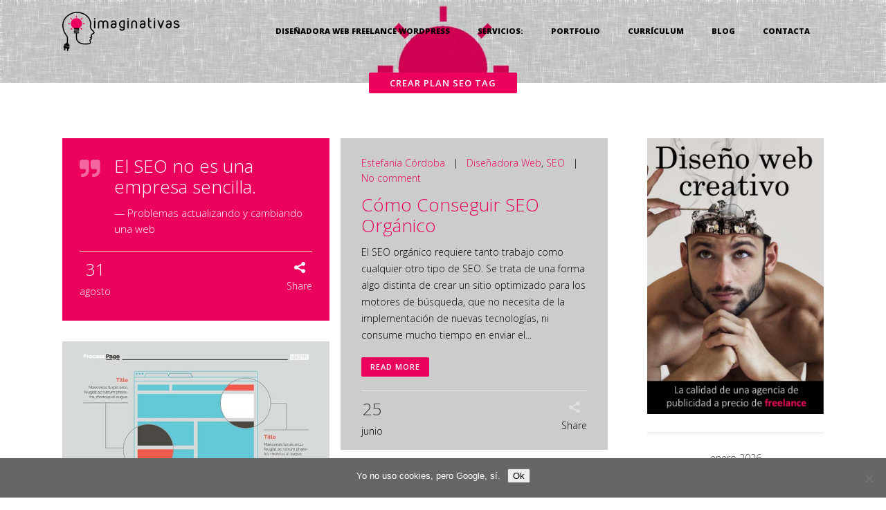

--- FILE ---
content_type: text/html; charset=UTF-8
request_url: https://imaginativas.es/tag/crear-plan-seo/
body_size: 20744
content:
<!DOCTYPE html>
<html dir="ltr" lang="es" prefix="og: https://ogp.me/ns#">
<head>
	<meta charset="UTF-8"/>
	
				<meta name=viewport content="width=device-width,initial-scale=1,user-scalable=no">
					<link rel="shortcut icon" type="image/x-icon" href="https://imaginativas.es/wp-content/uploads/2014/12/favicon1.png">
			<link rel="apple-touch-icon" href="https://imaginativas.es/wp-content/uploads/2014/12/favicon1.png"/>
			
	<link rel="profile" href="https://gmpg.org/xfn/11"/>
		
	<title>crear plan SEO | Diseñadora Web Freelance WordPress | Creativa - Madrid</title>
	<style>img:is([sizes="auto" i], [sizes^="auto," i]) { contain-intrinsic-size: 3000px 1500px }</style>
	
		<!-- All in One SEO 4.8.5 - aioseo.com -->
	<meta name="robots" content="max-image-preview:large" />
	<meta name="google-site-verification" content="tVNOU_nWnYNivyS-Zxl7Yecumax1X1uNT8QiPnnndPU" />
	<link rel="canonical" href="https://imaginativas.es/tag/crear-plan-seo/" />
	<meta name="generator" content="All in One SEO (AIOSEO) 4.8.5" />
		<!-- All in One SEO -->

<link rel='dns-prefetch' href='//fonts.googleapis.com' />
<link rel="alternate" type="application/rss+xml" title="Diseñadora Web Freelance WordPress | Creativa - Madrid &raquo; Feed" href="https://imaginativas.es/feed/" />
<link rel="alternate" type="application/rss+xml" title="Diseñadora Web Freelance WordPress | Creativa - Madrid &raquo; Feed de los comentarios" href="https://imaginativas.es/comments/feed/" />
<link rel="alternate" type="application/rss+xml" title="Diseñadora Web Freelance WordPress | Creativa - Madrid &raquo; Etiqueta crear plan SEO del feed" href="https://imaginativas.es/tag/crear-plan-seo/feed/" />
<script type="text/javascript">
/* <![CDATA[ */
window._wpemojiSettings = {"baseUrl":"https:\/\/s.w.org\/images\/core\/emoji\/16.0.1\/72x72\/","ext":".png","svgUrl":"https:\/\/s.w.org\/images\/core\/emoji\/16.0.1\/svg\/","svgExt":".svg","source":{"concatemoji":"https:\/\/imaginativas.es\/wp-includes\/js\/wp-emoji-release.min.js?ver=6.8.3"}};
/*! This file is auto-generated */
!function(s,n){var o,i,e;function c(e){try{var t={supportTests:e,timestamp:(new Date).valueOf()};sessionStorage.setItem(o,JSON.stringify(t))}catch(e){}}function p(e,t,n){e.clearRect(0,0,e.canvas.width,e.canvas.height),e.fillText(t,0,0);var t=new Uint32Array(e.getImageData(0,0,e.canvas.width,e.canvas.height).data),a=(e.clearRect(0,0,e.canvas.width,e.canvas.height),e.fillText(n,0,0),new Uint32Array(e.getImageData(0,0,e.canvas.width,e.canvas.height).data));return t.every(function(e,t){return e===a[t]})}function u(e,t){e.clearRect(0,0,e.canvas.width,e.canvas.height),e.fillText(t,0,0);for(var n=e.getImageData(16,16,1,1),a=0;a<n.data.length;a++)if(0!==n.data[a])return!1;return!0}function f(e,t,n,a){switch(t){case"flag":return n(e,"\ud83c\udff3\ufe0f\u200d\u26a7\ufe0f","\ud83c\udff3\ufe0f\u200b\u26a7\ufe0f")?!1:!n(e,"\ud83c\udde8\ud83c\uddf6","\ud83c\udde8\u200b\ud83c\uddf6")&&!n(e,"\ud83c\udff4\udb40\udc67\udb40\udc62\udb40\udc65\udb40\udc6e\udb40\udc67\udb40\udc7f","\ud83c\udff4\u200b\udb40\udc67\u200b\udb40\udc62\u200b\udb40\udc65\u200b\udb40\udc6e\u200b\udb40\udc67\u200b\udb40\udc7f");case"emoji":return!a(e,"\ud83e\udedf")}return!1}function g(e,t,n,a){var r="undefined"!=typeof WorkerGlobalScope&&self instanceof WorkerGlobalScope?new OffscreenCanvas(300,150):s.createElement("canvas"),o=r.getContext("2d",{willReadFrequently:!0}),i=(o.textBaseline="top",o.font="600 32px Arial",{});return e.forEach(function(e){i[e]=t(o,e,n,a)}),i}function t(e){var t=s.createElement("script");t.src=e,t.defer=!0,s.head.appendChild(t)}"undefined"!=typeof Promise&&(o="wpEmojiSettingsSupports",i=["flag","emoji"],n.supports={everything:!0,everythingExceptFlag:!0},e=new Promise(function(e){s.addEventListener("DOMContentLoaded",e,{once:!0})}),new Promise(function(t){var n=function(){try{var e=JSON.parse(sessionStorage.getItem(o));if("object"==typeof e&&"number"==typeof e.timestamp&&(new Date).valueOf()<e.timestamp+604800&&"object"==typeof e.supportTests)return e.supportTests}catch(e){}return null}();if(!n){if("undefined"!=typeof Worker&&"undefined"!=typeof OffscreenCanvas&&"undefined"!=typeof URL&&URL.createObjectURL&&"undefined"!=typeof Blob)try{var e="postMessage("+g.toString()+"("+[JSON.stringify(i),f.toString(),p.toString(),u.toString()].join(",")+"));",a=new Blob([e],{type:"text/javascript"}),r=new Worker(URL.createObjectURL(a),{name:"wpTestEmojiSupports"});return void(r.onmessage=function(e){c(n=e.data),r.terminate(),t(n)})}catch(e){}c(n=g(i,f,p,u))}t(n)}).then(function(e){for(var t in e)n.supports[t]=e[t],n.supports.everything=n.supports.everything&&n.supports[t],"flag"!==t&&(n.supports.everythingExceptFlag=n.supports.everythingExceptFlag&&n.supports[t]);n.supports.everythingExceptFlag=n.supports.everythingExceptFlag&&!n.supports.flag,n.DOMReady=!1,n.readyCallback=function(){n.DOMReady=!0}}).then(function(){return e}).then(function(){var e;n.supports.everything||(n.readyCallback(),(e=n.source||{}).concatemoji?t(e.concatemoji):e.wpemoji&&e.twemoji&&(t(e.twemoji),t(e.wpemoji)))}))}((window,document),window._wpemojiSettings);
/* ]]> */
</script>
<link rel='stylesheet' id='layerslider-css' href='https://imaginativas.es/wp-content/plugins/LayerSlider/assets/static/layerslider/css/layerslider.css?ver=7.7.7' type='text/css' media='all' />
<link rel='stylesheet' id='ls-google-fonts-css' href='https://fonts.googleapis.com/css?family=Lato:100,100i,200,200i,300,300i,400,400i,500,500i,600,600i,700,700i,800,800i,900,900i%7COpen+Sans:100,100i,200,200i,300,300i,400,400i,500,500i,600,600i,700,700i,800,800i,900,900i%7CIndie+Flower:100,100i,200,200i,300,300i,400,400i,500,500i,600,600i,700,700i,800,800i,900,900i%7COswald:100,100i,200,200i,300,300i,400,400i,500,500i,600,600i,700,700i,800,800i,900,900i' type='text/css' media='all' />
<style id='wp-emoji-styles-inline-css' type='text/css'>

	img.wp-smiley, img.emoji {
		display: inline !important;
		border: none !important;
		box-shadow: none !important;
		height: 1em !important;
		width: 1em !important;
		margin: 0 0.07em !important;
		vertical-align: -0.1em !important;
		background: none !important;
		padding: 0 !important;
	}
</style>
<link rel='stylesheet' id='contact-form-7-css' href='https://imaginativas.es/wp-content/plugins/contact-form-7/includes/css/styles.css?ver=6.1' type='text/css' media='all' />
<style id='contact-form-7-inline-css' type='text/css'>
.wpcf7 .wpcf7-recaptcha iframe {margin-bottom: 0;}.wpcf7 .wpcf7-recaptcha[data-align="center"] > div {margin: 0 auto;}.wpcf7 .wpcf7-recaptcha[data-align="right"] > div {margin: 0 0 0 auto;}
</style>
<link rel='stylesheet' id='cookie-notice-front-css' href='https://imaginativas.es/wp-content/plugins/cookie-notice/css/front.min.css?ver=2.5.7' type='text/css' media='all' />
<link rel='stylesheet' id='tp_twitter_plugin_css-css' href='https://imaginativas.es/wp-content/plugins/recent-tweets-widget/tp_twitter_plugin.css?ver=1.0' type='text/css' media='screen' />
<link rel='stylesheet' id='spacexchimp_p008-font-awesome-css-frontend-css' href='https://imaginativas.es/wp-content/plugins/simple-scroll-to-top-button/inc/lib/font-awesome/css/font-awesome.css?ver=4.38' type='text/css' media='screen' />
<link rel='stylesheet' id='spacexchimp_p008-frontend-css-css' href='https://imaginativas.es/wp-content/plugins/simple-scroll-to-top-button/inc/css/frontend.css?ver=4.38' type='text/css' media='all' />
<style id='spacexchimp_p008-frontend-css-inline-css' type='text/css'>

                    #ssttbutton {
                        font-size: 24px;
                    }
                    .ssttbutton-background {
                        color: #000000;
                    }
                    .ssttbutton-symbol {
                        color: #ffffff;
                    }
                  
</style>
<style id='woocommerce-inline-inline-css' type='text/css'>
.woocommerce form .form-row .required { visibility: visible; }
</style>
<link rel='stylesheet' id='mediaelement-css' href='https://imaginativas.es/wp-includes/js/mediaelement/mediaelementplayer-legacy.min.css?ver=4.2.17' type='text/css' media='all' />
<link rel='stylesheet' id='wp-mediaelement-css' href='https://imaginativas.es/wp-includes/js/mediaelement/wp-mediaelement.min.css?ver=6.8.3' type='text/css' media='all' />
<link rel='stylesheet' id='elision-default-style-css' href='https://imaginativas.es/wp-content/themes/elision/style.css?ver=6.8.3' type='text/css' media='all' />
<link rel='stylesheet' id='elision-font-awesome-css' href='https://imaginativas.es/wp-content/themes/elision/css/font-awesome/css/font-awesome.min.css?ver=6.8.3' type='text/css' media='all' />
<link rel='stylesheet' id='elision-stylesheet-css' href='https://imaginativas.es/wp-content/themes/elision/css/stylesheet.min.css?ver=6.8.3' type='text/css' media='all' />
<link rel='stylesheet' id='elision-woocommerce-css' href='https://imaginativas.es/wp-content/themes/elision/css/woocommerce.min.css?ver=6.8.3' type='text/css' media='all' />
<link rel='stylesheet' id='elision-woocommerce-responsive-css' href='https://imaginativas.es/wp-content/themes/elision/css/woocommerce_responsive.min.css?ver=6.8.3' type='text/css' media='all' />
<link rel='stylesheet' id='elision-style-dynamic-css' href='https://imaginativas.es/wp-content/themes/elision/css/style_dynamic.css?ver=1738099347' type='text/css' media='all' />
<link rel='stylesheet' id='elision-responsive-css' href='https://imaginativas.es/wp-content/themes/elision/css/responsive.min.css?ver=6.8.3' type='text/css' media='all' />
<link rel='stylesheet' id='elision-style-dynamic-responsive-css' href='https://imaginativas.es/wp-content/themes/elision/css/style_dynamic_responsive.css?ver=1738099347' type='text/css' media='all' />
<link rel='stylesheet' id='js_composer_front-css' href='https://imaginativas.es/wp-content/plugins/js_composer/assets/css/js_composer.min.css?ver=6.13.0' type='text/css' media='all' />
<link rel='stylesheet' id='elision-google-fonts-css' href='https://fonts.googleapis.com/css?family=Open+Sans%3A200%2C300%2C300i%2C400%2C400i%2C600%2C600i%2C700%2C700i%2C800&#038;subset=latin%2Clatin-ext&#038;ver=1.0.0' type='text/css' media='all' />
<link rel="preload" class="mv-grow-style" href="https://imaginativas.es/wp-content/plugins/social-pug/assets/dist/style-frontend-pro.css?ver=1.35.1" as="style"><noscript><link rel='stylesheet' id='dpsp-frontend-style-pro-css' href='https://imaginativas.es/wp-content/plugins/social-pug/assets/dist/style-frontend-pro.css?ver=1.35.1' type='text/css' media='all' />
</noscript><style id='dpsp-frontend-style-pro-inline-css' type='text/css'>

				@media screen and ( max-width : 720px ) {
					.dpsp-content-wrapper.dpsp-hide-on-mobile,
					.dpsp-share-text.dpsp-hide-on-mobile {
						display: none;
					}
					.dpsp-has-spacing .dpsp-networks-btns-wrapper li {
						margin:0 2% 10px 0;
					}
					.dpsp-network-btn.dpsp-has-label:not(.dpsp-has-count) {
						max-height: 40px;
						padding: 0;
						justify-content: center;
					}
					.dpsp-content-wrapper.dpsp-size-small .dpsp-network-btn.dpsp-has-label:not(.dpsp-has-count){
						max-height: 32px;
					}
					.dpsp-content-wrapper.dpsp-size-large .dpsp-network-btn.dpsp-has-label:not(.dpsp-has-count){
						max-height: 46px;
					}
				}
			
</style>
<link rel='stylesheet' id='meks-social-widget-css' href='https://imaginativas.es/wp-content/plugins/meks-smart-social-widget/css/style.css?ver=1.6.5' type='text/css' media='all' />
<script type="text/javascript" src="https://imaginativas.es/wp-includes/js/jquery/jquery.min.js?ver=3.7.1" id="jquery-core-js"></script>
<script type="text/javascript" src="https://imaginativas.es/wp-includes/js/jquery/jquery-migrate.min.js?ver=3.4.1" id="jquery-migrate-js"></script>
<script type="text/javascript" id="layerslider-utils-js-extra">
/* <![CDATA[ */
var LS_Meta = {"v":"7.7.7","fixGSAP":"1"};
/* ]]> */
</script>
<script type="text/javascript" src="https://imaginativas.es/wp-content/plugins/LayerSlider/assets/static/layerslider/js/layerslider.utils.js?ver=7.7.7" id="layerslider-utils-js"></script>
<script type="text/javascript" src="https://imaginativas.es/wp-content/plugins/LayerSlider/assets/static/layerslider/js/layerslider.kreaturamedia.jquery.js?ver=7.7.7" id="layerslider-js"></script>
<script type="text/javascript" src="https://imaginativas.es/wp-content/plugins/LayerSlider/assets/static/layerslider/js/layerslider.transitions.js?ver=7.7.7" id="layerslider-transitions-js"></script>
<script type="text/javascript" src="https://imaginativas.es/wp-content/uploads/layerslider.custom.transitions.js?ver=7.7.7" id="ls-user-transitions-js"></script>
<script type="text/javascript" id="cookie-notice-front-js-before">
/* <![CDATA[ */
var cnArgs = {"ajaxUrl":"https:\/\/imaginativas.es\/wp-admin\/admin-ajax.php","nonce":"d089e608ee","hideEffect":"fade","position":"bottom","onScroll":false,"onScrollOffset":100,"onClick":false,"cookieName":"cookie_notice_accepted","cookieTime":2592000,"cookieTimeRejected":2592000,"globalCookie":false,"redirection":false,"cache":false,"revokeCookies":false,"revokeCookiesOpt":"automatic"};
/* ]]> */
</script>
<script type="text/javascript" src="https://imaginativas.es/wp-content/plugins/cookie-notice/js/front.min.js?ver=2.5.7" id="cookie-notice-front-js"></script>
<script type="text/javascript" src="https://imaginativas.es/wp-content/plugins/woocommerce/assets/js/jquery-blockui/jquery.blockUI.min.js?ver=2.7.0-wc.8.9.4" id="jquery-blockui-js" data-wp-strategy="defer"></script>
<script type="text/javascript" id="wc-add-to-cart-js-extra">
/* <![CDATA[ */
var wc_add_to_cart_params = {"ajax_url":"\/wp-admin\/admin-ajax.php","wc_ajax_url":"\/?wc-ajax=%%endpoint%%","i18n_view_cart":"View cart","cart_url":"https:\/\/imaginativas.es\/carrito\/","is_cart":"","cart_redirect_after_add":"no"};
/* ]]> */
</script>
<script type="text/javascript" src="https://imaginativas.es/wp-content/plugins/woocommerce/assets/js/frontend/add-to-cart.min.js?ver=8.9.4" id="wc-add-to-cart-js" data-wp-strategy="defer"></script>
<script type="text/javascript" src="https://imaginativas.es/wp-content/plugins/woocommerce/assets/js/js-cookie/js.cookie.min.js?ver=2.1.4-wc.8.9.4" id="js-cookie-js" defer="defer" data-wp-strategy="defer"></script>
<script type="text/javascript" id="woocommerce-js-extra">
/* <![CDATA[ */
var woocommerce_params = {"ajax_url":"\/wp-admin\/admin-ajax.php","wc_ajax_url":"\/?wc-ajax=%%endpoint%%"};
/* ]]> */
</script>
<script type="text/javascript" src="https://imaginativas.es/wp-content/plugins/woocommerce/assets/js/frontend/woocommerce.min.js?ver=8.9.4" id="woocommerce-js" defer="defer" data-wp-strategy="defer"></script>
<script type="text/javascript" src="https://imaginativas.es/wp-content/plugins/js_composer/assets/js/vendors/woocommerce-add-to-cart.js?ver=6.13.0" id="vc_woocommerce-add-to-cart-js-js"></script>
<meta name="generator" content="Powered by LayerSlider 7.7.7 - Build Heros, Sliders, and Popups. Create Animations and Beautiful, Rich Web Content as Easy as Never Before on WordPress." />
<!-- LayerSlider updates and docs at: https://layerslider.com -->
<link rel="https://api.w.org/" href="https://imaginativas.es/wp-json/" /><link rel="alternate" title="JSON" type="application/json" href="https://imaginativas.es/wp-json/wp/v2/tags/215" /><link rel="EditURI" type="application/rsd+xml" title="RSD" href="https://imaginativas.es/xmlrpc.php?rsd" />
<meta name="generator" content="WordPress 6.8.3" />
<meta name="generator" content="WooCommerce 8.9.4" />
	<noscript><style>.woocommerce-product-gallery{ opacity: 1 !important; }</style></noscript>
	<meta name="hubbub-info" description="Hubbub 1.35.1"><meta name="generator" content="Powered by WPBakery Page Builder - drag and drop page builder for WordPress."/>
<noscript><style> .wpb_animate_when_almost_visible { opacity: 1; }</style></noscript></head>
<body data-rsssl=1 class="archive tag tag-crear-plan-seo tag-215 wp-theme-elision theme-elision cookies-not-set elision-core-1.1 woocommerce-no-js  mac qode-theme-ver-4.6 wpb-js-composer js-comp-ver-6.13.0 vc_responsive">
		<div class="ajax_loader">
		<div class="ajax_loader_1">
							<div class="ajax_loader_html"></div>
					</div>
	</div>
		<div class="wrapper">
		<div class="wrapper_inner">
						
			<header class="dark">
	<div class="header_inner clearfix">
		
				<div class="header_bottom clearfix">
						<div class="container">
				<div class="container_inner clearfix">
										<div class="header_inner_left">
													<div class="mobile_menu_button"><span><i class="fa fa-bars"></i></span></div>
												<div class="logo_wrapper">
														
															<div class="q_logo animate_logo"><a href="https://imaginativas.es/">
									<div class="normal flip_holder">
										<img class="normal front" src="https://imaginativas.es/wp-content/uploads/2015/01/logo_imaginativas2_170.png" alt="Logo"/>
										<img class="normal back" src="https://imaginativas.es/wp-content/uploads/2015/01/logo_imaginativas2_170.png" alt="Logo"/>
									</div>
									<div class="dark flip_holder">
										<img class="dark front" src="https://imaginativas.es/wp-content/uploads/2015/01/logo_imaginativas2_170.png" alt="Logo"/>
										<img class="dark back" src="https://imaginativas.es/wp-content/uploads/2015/01/logo_imaginativas2_170.png" alt="Logo"/>
									</div>
									<div class="sticky flip_holder">
										<img class="sticky front" src="https://imaginativas.es/wp-content/uploads/2014/12/logo_imaginativas24.png" alt="Logo"/>
										<img class="sticky back" src="https://imaginativas.es/wp-content/uploads/2014/12/logo_imaginativas24.png" alt="Logo"/>
									</div>
								</a></div>
													
						</div>
					</div>
											<div class="header_inner_right">
													</div>
										<nav class="main_menu drop_down right">
						<ul id="menu-menu_mio" class=""><li id="nav-menu-item-7925" class="menu-item menu-item-type-post_type menu-item-object-page menu-item-home  narrow"><a href="https://imaginativas.es/" class=""><i class="menu_icon fa blank"></i><span>Diseñadora Web Freelance WordPress</span><i class="q_menu_arrow fa fa-angle-right"></i></a></li>
<li id="nav-menu-item-10680" class="menu-item menu-item-type-post_type menu-item-object-page menu-item-has-children  has_sub narrow"><a href="https://imaginativas.es/disenadora-web-freelance-madrid/" class=""><i class="menu_icon fa blank"></i><span>Servicios:</span><i class="q_menu_arrow fa fa-angle-right"></i></a>
<div class="second"><div class="inner"><ul>
	<li id="nav-menu-item-9714" class="menu-item menu-item-type-post_type menu-item-object-page "><a href="https://imaginativas.es/disenadora-web-creativa/" class=""><i class="menu_icon fa blank"></i><span>Diseño Web Creativo</span><i class="q_menu_arrow fa fa-angle-right"></i></a></li>
	<li id="nav-menu-item-9715" class="menu-item menu-item-type-post_type menu-item-object-page "><a href="https://imaginativas.es/experta-wordpress/" class=""><i class="menu_icon fa blank"></i><span>WordPress</span><i class="q_menu_arrow fa fa-angle-right"></i></a></li>
	<li id="nav-menu-item-8660" class="menu-item menu-item-type-post_type menu-item-object-page "><a href="https://imaginativas.es/disenadora-landing-pages/" class=""><i class="menu_icon fa blank"></i><span>Landing Page</span><i class="q_menu_arrow fa fa-angle-right"></i></a></li>
	<li id="nav-menu-item-9736" class="menu-item menu-item-type-post_type menu-item-object-page "><a href="https://imaginativas.es/disenadora-banners-publicidad/" class=""><i class="menu_icon fa blank"></i><span>Banner Publicitario</span><i class="q_menu_arrow fa fa-angle-right"></i></a></li>
	<li id="nav-menu-item-7380" class="menu-item menu-item-type-post_type menu-item-object-page "><a href="https://imaginativas.es/disenador-grafico-freelance/" class=""><i class="menu_icon fa blank"></i><span>Diseño Gráfico</span><i class="q_menu_arrow fa fa-angle-right"></i></a></li>
	<li id="nav-menu-item-7379" class="menu-item menu-item-type-post_type menu-item-object-page "><a href="https://imaginativas.es/posicionamiento-seo-buscadores/" class=""><i class="menu_icon fa blank"></i><span>SEO</span><i class="q_menu_arrow fa fa-angle-right"></i></a></li>
	<li id="nav-menu-item-11953" class="menu-item menu-item-type-post_type menu-item-object-page "><a href="https://imaginativas.es/disenadora-de-planos-y-mapas-ilustrados/" class=""><i class="menu_icon fa blank"></i><span>Planos y Mapas Ilustrados</span><i class="q_menu_arrow fa fa-angle-right"></i></a></li>
	<li id="nav-menu-item-11075" class="menu-item menu-item-type-post_type menu-item-object-page "><a href="https://imaginativas.es/wireframes/" class=""><i class="menu_icon fa blank"></i><span>Wireframes</span><i class="q_menu_arrow fa fa-angle-right"></i></a></li>
	<li id="nav-menu-item-11110" class="menu-item menu-item-type-post_type menu-item-object-page "><a href="https://imaginativas.es/experta-photoshop-y-matte-painting/" class=""><i class="menu_icon fa blank"></i><span>Photoshop</span><i class="q_menu_arrow fa fa-angle-right"></i></a></li>
	<li id="nav-menu-item-11094" class="menu-item menu-item-type-post_type menu-item-object-page "><a href="https://imaginativas.es/copywriter-freelance/" class=""><i class="menu_icon fa blank"></i><span>Copywriting</span><i class="q_menu_arrow fa fa-angle-right"></i></a></li>
	<li id="nav-menu-item-8659" class="menu-item menu-item-type-post_type menu-item-object-page "><a href="https://imaginativas.es/newsletter-wordpress/" class=""><i class="menu_icon fa blank"></i><span>Newsletters</span><i class="q_menu_arrow fa fa-angle-right"></i></a></li>
	<li id="nav-menu-item-10374" class="menu-item menu-item-type-post_type menu-item-object-page "><a href="https://imaginativas.es/faqs-diseno-web/" class=""><i class="menu_icon fa blank"></i><span>FAQs</span><i class="q_menu_arrow fa fa-angle-right"></i></a></li>
</ul></div></div>
</li>
<li id="nav-menu-item-8243" class="menu-item menu-item-type-post_type menu-item-object-page  narrow"><a href="https://imaginativas.es/disenadora-web-freelance-wordpress-portfolio/" class=""><i class="menu_icon fa blank"></i><span>Portfolio</span><i class="q_menu_arrow fa fa-angle-right"></i></a></li>
<li id="nav-menu-item-7372" class="menu-item menu-item-type-post_type menu-item-object-page  narrow"><a href="https://imaginativas.es/disenadora-web-freelance-wordpress-curriculum/" class=""><i class="menu_icon fa blank"></i><span>Currículum</span><i class="q_menu_arrow fa fa-angle-right"></i></a></li>
<li id="nav-menu-item-7363" class="menu-item menu-item-type-post_type menu-item-object-page  narrow"><a href="https://imaginativas.es/disenadora-web-freelance-wordpress-blog/" class=""><i class="menu_icon fa blank"></i><span>Blog</span><i class="q_menu_arrow fa fa-angle-right"></i></a></li>
<li id="nav-menu-item-7364" class="menu-item menu-item-type-post_type menu-item-object-page  narrow"><a href="https://imaginativas.es/contacta/" class=""><i class="menu_icon fa blank"></i><span>Contacta</span><i class="q_menu_arrow fa fa-angle-right"></i></a></li>
</ul>					</nav>
																<nav class="mobile_menu">
							<ul id="menu-menu_mio-1" class=""><li id="mobile-menu-item-7925" class="menu-item menu-item-type-post_type menu-item-object-page menu-item-home "><a href="https://imaginativas.es/" class=""><span>Diseñadora Web Freelance WordPress</span><span class="mobile_arrow"><i class="fa fa-angle-right"></i><i class="fa fa-angle-down"></i></span></a></li>
<li id="mobile-menu-item-10680" class="menu-item menu-item-type-post_type menu-item-object-page menu-item-has-children  has_sub"><a href="https://imaginativas.es/disenadora-web-freelance-madrid/" class=""><span>Servicios:</span><span class="mobile_arrow"><i class="fa fa-angle-right"></i><i class="fa fa-angle-down"></i></span></a>
<ul class="sub_menu">
	<li id="mobile-menu-item-9714" class="menu-item menu-item-type-post_type menu-item-object-page "><a href="https://imaginativas.es/disenadora-web-creativa/" class=""><span>Diseño Web Creativo</span><span class="mobile_arrow"><i class="fa fa-angle-right"></i><i class="fa fa-angle-down"></i></span></a></li>
	<li id="mobile-menu-item-9715" class="menu-item menu-item-type-post_type menu-item-object-page "><a href="https://imaginativas.es/experta-wordpress/" class=""><span>WordPress</span><span class="mobile_arrow"><i class="fa fa-angle-right"></i><i class="fa fa-angle-down"></i></span></a></li>
	<li id="mobile-menu-item-8660" class="menu-item menu-item-type-post_type menu-item-object-page "><a href="https://imaginativas.es/disenadora-landing-pages/" class=""><span>Landing Page</span><span class="mobile_arrow"><i class="fa fa-angle-right"></i><i class="fa fa-angle-down"></i></span></a></li>
	<li id="mobile-menu-item-9736" class="menu-item menu-item-type-post_type menu-item-object-page "><a href="https://imaginativas.es/disenadora-banners-publicidad/" class=""><span>Banner Publicitario</span><span class="mobile_arrow"><i class="fa fa-angle-right"></i><i class="fa fa-angle-down"></i></span></a></li>
	<li id="mobile-menu-item-7380" class="menu-item menu-item-type-post_type menu-item-object-page "><a href="https://imaginativas.es/disenador-grafico-freelance/" class=""><span>Diseño Gráfico</span><span class="mobile_arrow"><i class="fa fa-angle-right"></i><i class="fa fa-angle-down"></i></span></a></li>
	<li id="mobile-menu-item-7379" class="menu-item menu-item-type-post_type menu-item-object-page "><a href="https://imaginativas.es/posicionamiento-seo-buscadores/" class=""><span>SEO</span><span class="mobile_arrow"><i class="fa fa-angle-right"></i><i class="fa fa-angle-down"></i></span></a></li>
	<li id="mobile-menu-item-11953" class="menu-item menu-item-type-post_type menu-item-object-page "><a href="https://imaginativas.es/disenadora-de-planos-y-mapas-ilustrados/" class=""><span>Planos y Mapas Ilustrados</span><span class="mobile_arrow"><i class="fa fa-angle-right"></i><i class="fa fa-angle-down"></i></span></a></li>
	<li id="mobile-menu-item-11075" class="menu-item menu-item-type-post_type menu-item-object-page "><a href="https://imaginativas.es/wireframes/" class=""><span>Wireframes</span><span class="mobile_arrow"><i class="fa fa-angle-right"></i><i class="fa fa-angle-down"></i></span></a></li>
	<li id="mobile-menu-item-11110" class="menu-item menu-item-type-post_type menu-item-object-page "><a href="https://imaginativas.es/experta-photoshop-y-matte-painting/" class=""><span>Photoshop</span><span class="mobile_arrow"><i class="fa fa-angle-right"></i><i class="fa fa-angle-down"></i></span></a></li>
	<li id="mobile-menu-item-11094" class="menu-item menu-item-type-post_type menu-item-object-page "><a href="https://imaginativas.es/copywriter-freelance/" class=""><span>Copywriting</span><span class="mobile_arrow"><i class="fa fa-angle-right"></i><i class="fa fa-angle-down"></i></span></a></li>
	<li id="mobile-menu-item-8659" class="menu-item menu-item-type-post_type menu-item-object-page "><a href="https://imaginativas.es/newsletter-wordpress/" class=""><span>Newsletters</span><span class="mobile_arrow"><i class="fa fa-angle-right"></i><i class="fa fa-angle-down"></i></span></a></li>
	<li id="mobile-menu-item-10374" class="menu-item menu-item-type-post_type menu-item-object-page "><a href="https://imaginativas.es/faqs-diseno-web/" class=""><span>FAQs</span><span class="mobile_arrow"><i class="fa fa-angle-right"></i><i class="fa fa-angle-down"></i></span></a></li>
</ul>
</li>
<li id="mobile-menu-item-8243" class="menu-item menu-item-type-post_type menu-item-object-page "><a href="https://imaginativas.es/disenadora-web-freelance-wordpress-portfolio/" class=""><span>Portfolio</span><span class="mobile_arrow"><i class="fa fa-angle-right"></i><i class="fa fa-angle-down"></i></span></a></li>
<li id="mobile-menu-item-7372" class="menu-item menu-item-type-post_type menu-item-object-page "><a href="https://imaginativas.es/disenadora-web-freelance-wordpress-curriculum/" class=""><span>Currículum</span><span class="mobile_arrow"><i class="fa fa-angle-right"></i><i class="fa fa-angle-down"></i></span></a></li>
<li id="mobile-menu-item-7363" class="menu-item menu-item-type-post_type menu-item-object-page "><a href="https://imaginativas.es/disenadora-web-freelance-wordpress-blog/" class=""><span>Blog</span><span class="mobile_arrow"><i class="fa fa-angle-right"></i><i class="fa fa-angle-down"></i></span></a></li>
<li id="mobile-menu-item-7364" class="menu-item menu-item-type-post_type menu-item-object-page "><a href="https://imaginativas.es/contacta/" class=""><span>Contacta</span><span class="mobile_arrow"><i class="fa fa-angle-right"></i><i class="fa fa-angle-down"></i></span></a></li>
</ul>						</nav>
														</div>
			</div>
				</div>
	</div>
</header>						
			<div class="content">
								
				<div class="content_inner">
										
					
	<div class="title title_on_bottom with_image" style="background-color:#ffffff;">
		<div class="image  responive">
							<img src="https://imaginativas.es/wp-content/uploads/2014/12/disenadora-web-freelance-madrid-top.jpg" alt="Title Image" />
					</div>
					<div class="title_holder">
				<div class="container">
					<div class="container_inner clearfix">
													<div class="title_on_bottom_wrap">
								<div class="title_on_bottom_holder">
									<div class="title_on_bottom_holder_inner" >
										<h1 ><span>crear plan SEO Tag</span></h1>
									</div>
								</div>
							</div>
											</div>
				</div>
			</div>
			</div>
	<div class="container">
		<div class="container_inner clearfix">
				<div class="two_columns_75_25 background_color_sidebar grid2 clearfix">
		<div class="column1">
			<div class="column_inner">
										<div class="blog_holder masonry">
									<article id="post-10181" class="post-10181 post type-post status-publish format-quote hentry category-disenador-web-freelance-madrid category-seo tag-crear-plan-seo tag-estrategia-seo post_format-post-format-quote">
			<div class="post_text">
				<div class="post_text_holder">
					<i class="qoute_mark fa fa-quote-right pull-left"></i>
					<div class="post_title">
						<h3 class="post_title_label"><a href="https://imaginativas.es/seo/problemas-actualizando-y-cambiando-una-web/" target="_self" title="Problemas actualizando y cambiando una web">El SEO no es una empresa sencilla.</a></h3>
						<span class="quote_author">&mdash; Problemas actualizando y cambiando una web</span>
					</div>
					<div class="post_additional_info">
						<div class="date_holder">
							<span class="date">31</span> 
							<span class="month">agosto</span>
						</div>
						<span class="post_social">
														<div class="blog_share"><span class="social_share_holder"><span class="social_share_icon"></span><span class="social_share_title">Share</span><div class="social_share_dropdown wider"><ul><li class="share_title"><span>Share on</span></li><li class="facebook_share"><a title="Share on Facebook" href="javascript:void(0)" onclick="window.open('http://www.facebook.com/sharer/sharer.php?u=https://imaginativas.es/seo/problemas-actualizando-y-cambiando-una-web/');"><i class="fa fa-facebook"></i><span class='share_text'>FB</span></a></li><li class="twitter_share"><a href="#" title="Share on Twitter" onclick="window.open('https://twitter.com/intent/tweet?text=Un+problema+que+podemos+encontrar%2C+una+vez+establecidas+las+estrategias+SEO%2C+es+el+de+los+cambios+y+ https://imaginativas.es/seo/problemas-actualizando-y-cambiando-una-web/', 'popupwindow', 'scrollbars=yes,width=800,height=400');"><i class="fa fa-twitter"></i><span class='share_text'>Tweet</span></a></li><li  class="linkedin_share"><a href="#" class="Share on LinkedIn" onclick="popUp=window.open('https://linkedin.com/shareArticle?mini=true&amp;url=https%3A%2F%2Fimaginativas.es%2Fseo%2Fproblemas-actualizando-y-cambiando-una-web%2F&amp;title=Problemas+actualizando+y+cambiando+una+web', 'popupwindow', 'scrollbars=yes,width=800,height=400');popUp.focus();return false;"><i class="fa fa-linkedin"></i><span class='share_text'>LinkedIn</span></a></li></ul></div></span></div>						</span>
					</div>
				</div>	
			</div>
		</article>
		

		<article id="post-9477" class="post-9477 post type-post status-publish format-standard hentry category-disenador-web-freelance-madrid category-seo tag-crear-plan-seo tag-estrategia-seo tag-plan-seo tag-seo-organico">
						<div class="post_text">
				<div class="post_description">
					<a class="post_author" href="https://imaginativas.es/author/estefania-cordoba/" target="_self">Estefanía Córdoba</a>
					&nbsp;&nbsp;|&nbsp;&nbsp;  <a href="https://imaginativas.es/category/disenador-web-freelance-madrid/" rel="category tag">Diseñadora Web</a>, <a href="https://imaginativas.es/category/seo/" rel="category tag">SEO</a>					&nbsp;&nbsp;|&nbsp;&nbsp;  <a class="post_comments" href="https://imaginativas.es/seo/como-conseguir-seo-organico/#respond" target="_self">No comment</a>				</div>	
				<h3 class="post_title_label"><a href="https://imaginativas.es/seo/como-conseguir-seo-organico/" target="_self" title="Cómo Conseguir SEO Orgánico">Cómo Conseguir SEO Orgánico</a></h3>
				<p>El SEO orgánico requiere tanto trabajo como cualquier otro tipo de SEO. Se trata de una forma algo distinta de crear un sitio optimizado para los motores de búsqueda, que no necesita de la implementación de nuevas tecnologías, ni consume mucho tiempo en enviar el...</p>						<a href="https://imaginativas.es/seo/como-conseguir-seo-organico/" class="qbutton tiny">Read More</a>
									<div class="post_additional_info">
					<div class="date_holder">
						<span class="date">25</span> 
						<span class="month">junio</span>
					</div>
					<span class="post_social">
												<div class="blog_share"><span class="social_share_holder"><span class="social_share_icon"></span><span class="social_share_title">Share</span><div class="social_share_dropdown wider"><ul><li class="share_title"><span>Share on</span></li><li class="facebook_share"><a title="Share on Facebook" href="javascript:void(0)" onclick="window.open('http://www.facebook.com/sharer/sharer.php?u=https://imaginativas.es/seo/como-conseguir-seo-organico/');"><i class="fa fa-facebook"></i><span class='share_text'>FB</span></a></li><li class="twitter_share"><a href="#" title="Share on Twitter" onclick="window.open('https://twitter.com/intent/tweet?text=El+SEO+org%C3%A1nico+requiere+tanto+trabajo+como+cualquier+otro+tipo+de+SEO.+Se+trata+de+una+forma+algo+distinta+ https://imaginativas.es/seo/como-conseguir-seo-organico/', 'popupwindow', 'scrollbars=yes,width=800,height=400');"><i class="fa fa-twitter"></i><span class='share_text'>Tweet</span></a></li><li  class="linkedin_share"><a href="#" class="Share on LinkedIn" onclick="popUp=window.open('https://linkedin.com/shareArticle?mini=true&amp;url=https%3A%2F%2Fimaginativas.es%2Fseo%2Fcomo-conseguir-seo-organico%2F&amp;title=C%C3%B3mo+Conseguir+SEO+Org%C3%A1nico', 'popupwindow', 'scrollbars=yes,width=800,height=400');popUp.focus();return false;"><i class="fa fa-linkedin"></i><span class='share_text'>LinkedIn</span></a></li></ul></div></span></div>					</span>
				</div>
			</div>
		</article>
		

		<article id="post-9465" class="post-9465 post type-post status-publish format-standard has-post-thumbnail hentry category-disenador-web-freelance-madrid category-seo tag-crear-plan-seo tag-estrategia-seo tag-plan-seo">
							<div class="post_image">
					<a href="https://imaginativas.es/seo/crear-un-plan-seo/" target="_self" title="Crear un Plan SEO">
						<img width="650" height="366" src="https://imaginativas.es/wp-content/uploads/2017/06/Crear-un-Plan-SEO.jpg" class="attachment-full size-full wp-post-image" alt="" decoding="async" fetchpriority="high" srcset="https://imaginativas.es/wp-content/uploads/2017/06/Crear-un-Plan-SEO.jpg 650w, https://imaginativas.es/wp-content/uploads/2017/06/Crear-un-Plan-SEO-300x169.jpg 300w" sizes="(max-width: 650px) 100vw, 650px" />					</a>
				</div>
						<div class="post_text">
				<div class="post_description">
					<a class="post_author" href="https://imaginativas.es/author/estefania-cordoba/" target="_self">Estefanía Córdoba</a>
					&nbsp;&nbsp;|&nbsp;&nbsp;  <a href="https://imaginativas.es/category/disenador-web-freelance-madrid/" rel="category tag">Diseñadora Web</a>, <a href="https://imaginativas.es/category/seo/" rel="category tag">SEO</a>					&nbsp;&nbsp;|&nbsp;&nbsp;  <a class="post_comments" href="https://imaginativas.es/seo/crear-un-plan-seo/#respond" target="_self">No comment</a>				</div>	
				<h3 class="post_title_label"><a href="https://imaginativas.es/seo/crear-un-plan-seo/" target="_self" title="Crear un Plan SEO">Crear un Plan SEO</a></h3>
				<p>Una vez que se tienen los objetivos de una página web en mente, es el momento de crear un plan de optimización. El plan de optimización de buscadores es el documento que se
utiliza para mantener el rumbo a medida que se ponen en práctica las...</p>						<a href="https://imaginativas.es/seo/crear-un-plan-seo/" class="qbutton tiny">Read More</a>
									<div class="post_additional_info">
					<div class="date_holder">
						<span class="date">19</span> 
						<span class="month">junio</span>
					</div>
					<span class="post_social">
												<div class="blog_share"><span class="social_share_holder"><span class="social_share_icon"></span><span class="social_share_title">Share</span><div class="social_share_dropdown wider"><ul><li class="share_title"><span>Share on</span></li><li class="facebook_share"><a title="Share on Facebook" href="javascript:void(0)" onclick="window.open('http://www.facebook.com/sharer/sharer.php?u=https://imaginativas.es/seo/crear-un-plan-seo/');"><i class="fa fa-facebook"></i><span class='share_text'>FB</span></a></li><li class="twitter_share"><a href="#" title="Share on Twitter" onclick="window.open('https://twitter.com/intent/tweet?text=Una+vez+que+se+tienen+los+objetivos+de+una+p%C3%A1gina+web+en+mente%2C+es+el+momento+de+crear+un+plan+de+ https://imaginativas.es/seo/crear-un-plan-seo/', 'popupwindow', 'scrollbars=yes,width=800,height=400');"><i class="fa fa-twitter"></i><span class='share_text'>Tweet</span></a></li><li  class="linkedin_share"><a href="#" class="Share on LinkedIn" onclick="popUp=window.open('https://linkedin.com/shareArticle?mini=true&amp;url=https%3A%2F%2Fimaginativas.es%2Fseo%2Fcrear-un-plan-seo%2F&amp;title=Crear+un+Plan+SEO', 'popupwindow', 'scrollbars=yes,width=800,height=400');popUp.focus();return false;"><i class="fa fa-linkedin"></i><span class='share_text'>LinkedIn</span></a></li></ul></div></span></div>					</span>
				</div>
			</div>
		</article>
		

													</div>
															</div>
		</div>
		<div class="column2">
			<div class="column_inner">
	<aside>
		<div id="text-6" class="widget widget_text posts_holder">			<div class="textwidget"><a href="https://imaginativas.es/disenadora-web-creativa/" title="Diseñadora web creativa" ><img src="https://imaginativas.es/wp-content/uploads/2017/12/banner-diseno-creativo.jpg" alt="Imagen creativa de una máquina dentro de una cabeza humana" /></a></div>
		</div><div id="calendar-3" class="widget widget_calendar posts_holder"><div id="calendar_wrap" class="calendar_wrap"><table id="wp-calendar" class="wp-calendar-table">
	<caption>enero 2026</caption>
	<thead>
	<tr>
		<th scope="col" aria-label="lunes">L</th>
		<th scope="col" aria-label="martes">M</th>
		<th scope="col" aria-label="miércoles">X</th>
		<th scope="col" aria-label="jueves">J</th>
		<th scope="col" aria-label="viernes">V</th>
		<th scope="col" aria-label="sábado">S</th>
		<th scope="col" aria-label="domingo">D</th>
	</tr>
	</thead>
	<tbody>
	<tr>
		<td colspan="3" class="pad">&nbsp;</td><td>1</td><td>2</td><td>3</td><td>4</td>
	</tr>
	<tr>
		<td>5</td><td>6</td><td>7</td><td>8</td><td>9</td><td>10</td><td>11</td>
	</tr>
	<tr>
		<td>12</td><td>13</td><td>14</td><td>15</td><td>16</td><td>17</td><td>18</td>
	</tr>
	<tr>
		<td>19</td><td>20</td><td>21</td><td>22</td><td>23</td><td>24</td><td id="today">25</td>
	</tr>
	<tr>
		<td>26</td><td>27</td><td>28</td><td>29</td><td>30</td><td>31</td>
		<td class="pad" colspan="1">&nbsp;</td>
	</tr>
	</tbody>
	</table><nav aria-label="Meses anteriores y posteriores" class="wp-calendar-nav">
		<span class="wp-calendar-nav-prev"><a href="https://imaginativas.es/2020/11/">&laquo; Nov</a></span>
		<span class="pad">&nbsp;</span>
		<span class="wp-calendar-nav-next">&nbsp;</span>
	</nav></div></div>
		<div id="recent-posts-4" class="widget widget_recent_entries posts_holder">
		<h5>Entradas recientes</h5>
		<ul>
											<li>
					<a href="https://imaginativas.es/disenador-web-freelance-madrid/si-quiero-hacer-una-tienda-online-necesito-woocommerce/">Si quiero hacer una Tienda Online, ¿necesito Woocommerce?</a>
									</li>
											<li>
					<a href="https://imaginativas.es/disenador-web-freelance-madrid/como-hacer-presupuestos-si-eres-disenador-web-freelance/">Cómo hacer presupuestos si eres diseñador web freelance</a>
									</li>
											<li>
					<a href="https://imaginativas.es/disenador-web-freelance-madrid/7-consejos-para-elegir-tu-disenador-web-freelance/">7 Consejos para Elegir tu Diseñador Web Freelance</a>
									</li>
											<li>
					<a href="https://imaginativas.es/disenador-web-freelance-madrid/aun-no-sabes-que-es-woocommerce-intro-basica-para-novatos/">¿Aún no sabes qué es WooCommerce? Intro básica para novatos.</a>
									</li>
											<li>
					<a href="https://imaginativas.es/disenador-web-freelance-madrid/ventajas-de-trabajar-como-disenador-web-freelance/">Ventajas de Trabajar como Diseñador Web Freelance</a>
									</li>
											<li>
					<a href="https://imaginativas.es/disenador-web-freelance-madrid/instalacion-de-plantillas-en-wordpress/">Instalación de plantillas en WordPress</a>
									</li>
											<li>
					<a href="https://imaginativas.es/disenador-web-freelance-madrid/la-mejor-arquitectura-seo-para-tu-wordpress/">La mejor arquitectura SEO para tu WordPress</a>
									</li>
											<li>
					<a href="https://imaginativas.es/landing-pages/la-mejor-solucion-para-error-en-contact-form-7/">La Mejor Solución para Error en Contact Form 7</a>
									</li>
											<li>
					<a href="https://imaginativas.es/disenador-web-freelance-madrid/cambiar-theme-de-un-wordpress-multisitio-sin-asustarse/">Cambiar Theme de WordPress Multisitio sin Asustarse</a>
									</li>
											<li>
					<a href="https://imaginativas.es/seo/guia-completa-para-crear-el-post-perfecto-en-wordpress/">Guía completa para crear el post perfecto en WordPress</a>
									</li>
											<li>
					<a href="https://imaginativas.es/disenador-web-freelance-madrid/los-6-mejores-disenos-web-para-restaurantes/">Los 6 Mejores Diseños Web para Restaurantes</a>
									</li>
											<li>
					<a href="https://imaginativas.es/seo/redactar-buenos-anuncios-en-adwords/">Redactar buenos anuncios en Adwords</a>
									</li>
											<li>
					<a href="https://imaginativas.es/landing-pages/la-mejor-promesa-de-una-landing-page/">La mejor promesa de una landing page</a>
									</li>
											<li>
					<a href="https://imaginativas.es/disenador-web-freelance-madrid/las-webs-de-disenadores-web-freelance-mas-originales/">Las webs de diseñadores web freelance más originales</a>
									</li>
											<li>
					<a href="https://imaginativas.es/disenador-web-freelance-madrid/determinar-tu-lista-de-palabras-clave/">Determinar tu lista de palabras clave</a>
									</li>
											<li>
					<a href="https://imaginativas.es/landing-pages/estudio-de-ejemplo-para-crear-una-landing-page/">Estudio de ejemplo para crear una landing page</a>
									</li>
											<li>
					<a href="https://imaginativas.es/disenador-web-freelance-madrid/disenador-web-freelance-como-facturar/">Diseñador Web Freelance. ¿Cómo facturar?</a>
									</li>
											<li>
					<a href="https://imaginativas.es/landing-pages/tipos-de-tests-para-landing-pages/">Tipos de Tests para landing pages</a>
									</li>
											<li>
					<a href="https://imaginativas.es/seo/google-adwords-prevision-del-volumen-de-busqueda/">Google Adwords: Previsión del volumen de búsqueda</a>
									</li>
											<li>
					<a href="https://imaginativas.es/disenador-web-freelance-madrid/los-enlaces-permanentes-en-wordpress/">Los Enlaces Permanentes en WordPress</a>
									</li>
					</ul>

		</div><div id="text-19" class="widget widget_text posts_holder">			<div class="textwidget"><a href="https://imaginativas.es/disenadora-landing-pages/" title="Diseñadora landing page" ><img src="https://imaginativas.es/wp-content/uploads/2017/12/banner-landing-page-patos.jpg" alt="Guío a tus usuarios para que hagan clic donde tú quieres" /></a></div>
		</div><div id="categories-3" class="widget widget_categories posts_holder"><h5>Categorías</h5>
			<ul>
					<li class="cat-item cat-item-317"><a href="https://imaginativas.es/category/disenadora-tienda-online/">Diseñadora Tienda Online</a>
</li>
	<li class="cat-item cat-item-3"><a href="https://imaginativas.es/category/disenador-web-freelance-madrid/">Diseñadora Web</a>
</li>
	<li class="cat-item cat-item-2"><a href="https://imaginativas.es/category/diseno-grafico/">Diseño Gráfico</a>
</li>
	<li class="cat-item cat-item-76"><a href="https://imaginativas.es/category/diseno-web-creativo/">Diseño Web Creativo</a>
</li>
	<li class="cat-item cat-item-34"><a href="https://imaginativas.es/category/landing-pages/">Landing Pages</a>
</li>
	<li class="cat-item cat-item-43"><a href="https://imaginativas.es/category/marketing/">Marketing Online</a>
</li>
	<li class="cat-item cat-item-74"><a href="https://imaginativas.es/category/negocios/">Negocios</a>
</li>
	<li class="cat-item cat-item-1"><a href="https://imaginativas.es/category/seo/">SEO</a>
</li>
	<li class="cat-item cat-item-133"><a href="https://imaginativas.es/category/wordpress/">WordPress</a>
</li>
			</ul>

			</div><div id="tag_cloud-3" class="widget widget_tag_cloud posts_holder"><h5>Etiquetas</h5><div class="tagcloud"><a href="https://imaginativas.es/tag/adwords/" class="tag-cloud-link tag-link-221 tag-link-position-1" style="font-size: 15.384615384615pt;" aria-label="adwords (11 elementos)">adwords</a>
<a href="https://imaginativas.es/tag/briefing/" class="tag-cloud-link tag-link-45 tag-link-position-2" style="font-size: 14.153846153846pt;" aria-label="briefing (9 elementos)">briefing</a>
<a href="https://imaginativas.es/tag/briefing-creativo/" class="tag-cloud-link tag-link-139 tag-link-position-3" style="font-size: 15.384615384615pt;" aria-label="briefing creativo (11 elementos)">briefing creativo</a>
<a href="https://imaginativas.es/tag/contenido/" class="tag-cloud-link tag-link-57 tag-link-position-4" style="font-size: 9.5384615384615pt;" aria-label="contenido (4 elementos)">contenido</a>
<a href="https://imaginativas.es/tag/contenido-viral/" class="tag-cloud-link tag-link-129 tag-link-position-5" style="font-size: 9.5384615384615pt;" aria-label="contenido viral (4 elementos)">contenido viral</a>
<a href="https://imaginativas.es/tag/creatividad/" class="tag-cloud-link tag-link-55 tag-link-position-6" style="font-size: 17.230769230769pt;" aria-label="creatividad (15 elementos)">creatividad</a>
<a href="https://imaginativas.es/tag/disenador-web/" class="tag-cloud-link tag-link-67 tag-link-position-7" style="font-size: 9.5384615384615pt;" aria-label="diseñador web (4 elementos)">diseñador web</a>
<a href="https://imaginativas.es/tag/disenador-web-freelance/" class="tag-cloud-link tag-link-143 tag-link-position-8" style="font-size: 22pt;" aria-label="diseñador web freelance (31 elementos)">diseñador web freelance</a>
<a href="https://imaginativas.es/tag/disenador-web-madrid/" class="tag-cloud-link tag-link-131 tag-link-position-9" style="font-size: 16.923076923077pt;" aria-label="diseñador web madrid (14 elementos)">diseñador web madrid</a>
<a href="https://imaginativas.es/tag/disenador-wordpress/" class="tag-cloud-link tag-link-168 tag-link-position-10" style="font-size: 9.5384615384615pt;" aria-label="diseñador wordpress (4 elementos)">diseñador wordpress</a>
<a href="https://imaginativas.es/tag/diseno-web/" class="tag-cloud-link tag-link-68 tag-link-position-11" style="font-size: 12.615384615385pt;" aria-label="diseño web (7 elementos)">diseño web</a>
<a href="https://imaginativas.es/tag/diseno-web-creativo/" class="tag-cloud-link tag-link-137 tag-link-position-12" style="font-size: 14.153846153846pt;" aria-label="Diseño web creativo (9 elementos)">Diseño web creativo</a>
<a href="https://imaginativas.es/tag/e-commerce/" class="tag-cloud-link tag-link-51 tag-link-position-13" style="font-size: 14.153846153846pt;" aria-label="e-commerce (9 elementos)">e-commerce</a>
<a href="https://imaginativas.es/tag/ecommerce/" class="tag-cloud-link tag-link-101 tag-link-position-14" style="font-size: 10.769230769231pt;" aria-label="ecommerce (5 elementos)">ecommerce</a>
<a href="https://imaginativas.es/tag/enlaces/" class="tag-cloud-link tag-link-118 tag-link-position-15" style="font-size: 8pt;" aria-label="enlaces (3 elementos)">enlaces</a>
<a href="https://imaginativas.es/tag/estrategia-marketing/" class="tag-cloud-link tag-link-69 tag-link-position-16" style="font-size: 8pt;" aria-label="estrategia marketing (3 elementos)">estrategia marketing</a>
<a href="https://imaginativas.es/tag/estrategia-seo/" class="tag-cloud-link tag-link-214 tag-link-position-17" style="font-size: 10.769230769231pt;" aria-label="estrategia SEO (5 elementos)">estrategia SEO</a>
<a href="https://imaginativas.es/tag/guia-completa-wordpress/" class="tag-cloud-link tag-link-283 tag-link-position-18" style="font-size: 17.692307692308pt;" aria-label="Guía completa WordPress (16 elementos)">Guía completa WordPress</a>
<a href="https://imaginativas.es/tag/guia-disenador-web-freelance/" class="tag-cloud-link tag-link-218 tag-link-position-19" style="font-size: 13.384615384615pt;" aria-label="guía diseñador web freelance (8 elementos)">guía diseñador web freelance</a>
<a href="https://imaginativas.es/tag/herramientas-creativas/" class="tag-cloud-link tag-link-78 tag-link-position-20" style="font-size: 9.5384615384615pt;" aria-label="herramientas creativas (4 elementos)">herramientas creativas</a>
<a href="https://imaginativas.es/tag/landing-pages-2/" class="tag-cloud-link tag-link-94 tag-link-position-21" style="font-size: 14.769230769231pt;" aria-label="landing pages (10 elementos)">landing pages</a>
<a href="https://imaginativas.es/tag/marketing-email/" class="tag-cloud-link tag-link-150 tag-link-position-22" style="font-size: 13.384615384615pt;" aria-label="marketing email (8 elementos)">marketing email</a>
<a href="https://imaginativas.es/tag/marketing-internet/" class="tag-cloud-link tag-link-149 tag-link-position-23" style="font-size: 9.5384615384615pt;" aria-label="marketing internet (4 elementos)">marketing internet</a>
<a href="https://imaginativas.es/tag/marketing-online/" class="tag-cloud-link tag-link-152 tag-link-position-24" style="font-size: 10.769230769231pt;" aria-label="marketing online (5 elementos)">marketing online</a>
<a href="https://imaginativas.es/tag/metodos-creatividad/" class="tag-cloud-link tag-link-80 tag-link-position-25" style="font-size: 10.769230769231pt;" aria-label="métodos creatividad (5 elementos)">métodos creatividad</a>
<a href="https://imaginativas.es/tag/palabras-clave/" class="tag-cloud-link tag-link-86 tag-link-position-26" style="font-size: 17.230769230769pt;" aria-label="palabras clave (15 elementos)">palabras clave</a>
<a href="https://imaginativas.es/tag/plantilla/" class="tag-cloud-link tag-link-287 tag-link-position-27" style="font-size: 11.846153846154pt;" aria-label="plantilla (6 elementos)">plantilla</a>
<a href="https://imaginativas.es/tag/plugin/" class="tag-cloud-link tag-link-124 tag-link-position-28" style="font-size: 8pt;" aria-label="plugin (3 elementos)">plugin</a>
<a href="https://imaginativas.es/tag/plugins/" class="tag-cloud-link tag-link-135 tag-link-position-29" style="font-size: 9.5384615384615pt;" aria-label="plugins (4 elementos)">plugins</a>
<a href="https://imaginativas.es/tag/ppc/" class="tag-cloud-link tag-link-297 tag-link-position-30" style="font-size: 13.384615384615pt;" aria-label="PPC (8 elementos)">PPC</a>
<a href="https://imaginativas.es/tag/producto/" class="tag-cloud-link tag-link-62 tag-link-position-31" style="font-size: 9.5384615384615pt;" aria-label="producto (4 elementos)">producto</a>
<a href="https://imaginativas.es/tag/psicologia-publicitaria/" class="tag-cloud-link tag-link-294 tag-link-position-32" style="font-size: 13.384615384615pt;" aria-label="psicología publicitaria (8 elementos)">psicología publicitaria</a>
<a href="https://imaginativas.es/tag/publicidad-creativa/" class="tag-cloud-link tag-link-54 tag-link-position-33" style="font-size: 14.153846153846pt;" aria-label="publicidad creativa (9 elementos)">publicidad creativa</a>
<a href="https://imaginativas.es/tag/publicidad-online/" class="tag-cloud-link tag-link-141 tag-link-position-34" style="font-size: 9.5384615384615pt;" aria-label="publicidad online (4 elementos)">publicidad online</a>
<a href="https://imaginativas.es/tag/publicidad-original/" class="tag-cloud-link tag-link-148 tag-link-position-35" style="font-size: 10.769230769231pt;" aria-label="publicidad original (5 elementos)">publicidad original</a>
<a href="https://imaginativas.es/tag/ranking-en-buscadores/" class="tag-cloud-link tag-link-191 tag-link-position-36" style="font-size: 9.5384615384615pt;" aria-label="ranking en buscadores (4 elementos)">ranking en buscadores</a>
<a href="https://imaginativas.es/tag/seo/" class="tag-cloud-link tag-link-30 tag-link-position-37" style="font-size: 15.384615384615pt;" aria-label="SEO (11 elementos)">SEO</a>
<a href="https://imaginativas.es/tag/themes/" class="tag-cloud-link tag-link-85 tag-link-position-38" style="font-size: 10.769230769231pt;" aria-label="themes (5 elementos)">themes</a>
<a href="https://imaginativas.es/tag/tecnicas-creativas/" class="tag-cloud-link tag-link-170 tag-link-position-39" style="font-size: 12.615384615385pt;" aria-label="técnicas creativas (7 elementos)">técnicas creativas</a>
<a href="https://imaginativas.es/tag/vender-en-internet/" class="tag-cloud-link tag-link-98 tag-link-position-40" style="font-size: 17.692307692308pt;" aria-label="Vender en Internet (16 elementos)">Vender en Internet</a>
<a href="https://imaginativas.es/tag/ventajas-marketing-on-line/" class="tag-cloud-link tag-link-87 tag-link-position-41" style="font-size: 8pt;" aria-label="ventajas marketing on-line (3 elementos)">ventajas marketing on-line</a>
<a href="https://imaginativas.es/tag/ventas/" class="tag-cloud-link tag-link-81 tag-link-position-42" style="font-size: 8pt;" aria-label="ventas (3 elementos)">ventas</a>
<a href="https://imaginativas.es/tag/viral/" class="tag-cloud-link tag-link-126 tag-link-position-43" style="font-size: 9.5384615384615pt;" aria-label="viral (4 elementos)">viral</a>
<a href="https://imaginativas.es/tag/wordpress/" class="tag-cloud-link tag-link-31 tag-link-position-44" style="font-size: 12.615384615385pt;" aria-label="WordPress (7 elementos)">WordPress</a>
<a href="https://imaginativas.es/tag/wordpress-plugins/" class="tag-cloud-link tag-link-134 tag-link-position-45" style="font-size: 11.846153846154pt;" aria-label="WordPress plugins (6 elementos)">WordPress plugins</a></div>
</div><div id="text-18" class="widget widget_text posts_holder">			<div class="textwidget"><a href="https://imaginativas.es/" title="Diseñadora Web Freelance WordPress" ><img src="https://imaginativas.es/wp-content/uploads/2017/12/banner-index.jpg" alt="Un chico abraza su monitor" /></a></div>
		</div><div id="text-2" class="widget widget_text posts_holder"><h5>DISEÑADORA WEB FREELANCE WORDPRESS | CREATIVA &#8211; Madrid</h5>			<div class="textwidget"><IMG SRC="https://imaginativas.es/wp-content/uploads/2014/12/logo_imaginativas-footer.png">
<div class="separator  transparent center  " style="margin-top:-10px;"></div>

Soy diseñadora web freelance, experta en WordPress y Creativa en Madrid. Te garantizo que venderás más. Webs bien posicionadas y estratégicas. Diseño e-commerces, landing pages, webs corporativas y de servicios, banners publicitarios; diseño gráfico, ilustración y experta en Photoshop creativo.
<br/>
<br/>
Email: info [arroba] imaginativas.es
<br/>
<br/>
Mis clientes habituales se encuentran en Madrid, pero también trabajo para empresas de La Rioja, Almería, Barcelona, Valencia y del resto de España.</div>
		</div><div id="text-15" class="widget widget_text posts_holder">			<div class="textwidget"><div class="separator  transparent center  " style="margin-top:20px;"></div>
</div>
		</div><div id="mks_social_widget-2" class="widget mks_social_widget posts_holder"><h5>PUEDES ENCONTRARME EN REDES SOCIALES:</h5>
		
								<ul class="mks_social_widget_ul">
							<li><a href="https://www.behance.net/infoe84a78f2/" title="Behance" class="socicon-behance soc_rounded" target="_blank" rel="noopener" style="width: 32px; height: 32px; font-size: 14px;line-height:36px;"><span>behance</span></a></li>
							<li><a href="https://www.linkedin.com/in/imaginativas/" title="Linkedin" class="socicon-linkedin soc_rounded" target="_blank" rel="noopener" style="width: 32px; height: 32px; font-size: 14px;line-height:36px;"><span>linkedin</span></a></li>
							<li><a href="https://twitter.com/disenadora_web" title="X (ex Twitter)" class="socicon-twitter soc_rounded" target="_blank" rel="noopener" style="width: 32px; height: 32px; font-size: 14px;line-height:36px;"><span>twitter</span></a></li>
							<li><a href="https://www.facebook.com/disenadorawebfreelancewordpress/" title="Facebook" class="socicon-facebook soc_rounded" target="_blank" rel="noopener" style="width: 32px; height: 32px; font-size: 14px;line-height:36px;"><span>facebook</span></a></li>
							<li><a href="https://plus.google.com/u/0/communities/108947141043636140241" title="" class="socicon-googleplus soc_rounded" target="_blank" rel="noopener" style="width: 32px; height: 32px; font-size: 14px;line-height:36px;"><span>googleplus</span></a></li>
						</ul>
		

		</div><div id="text-3" class="widget widget_text posts_holder"><h5>SECCIONES DE MI WEB:</h5>			<div class="textwidget"><a href="https://imaginativas.es/" >Diseñadora Web Freelance WordPress</a>
<div class="separator  transparent center  " style="margin-top:-20px;"></div>

<a href="https://imaginativas.es/diseno-web/" >Diseñadora Web Freelance Creativa</a>
<div class="separator  transparent center  " style="margin-top:-20px;"></div>

<a href="https://imaginativas.es/wordpress-templates/" >WordPress Templates</a>
<div class="separator  transparent center  " style="margin-top:-20px;"></div>

<a href="https://imaginativas.es/disenadora-landing-pages/" >Diseñadora Landing Pages</a>
<div class="separator  transparent center  " style="margin-top:-20px;"></div>

<a href="https://imaginativas.es/disenadora-banners-publicidad/" >Banners Publicidad</a>
<div class="separator  transparent center  " style="margin-top:-20px;"></div>

<a href="https://imaginativas.es/diseno-grafico-publicidad/" >Diseño Gráfico Publicidad</a>
<div class="separator  transparent center  " style="margin-top:-20px;"></div>

<a href="https://imaginativas.es/newsletter-wordpress/" >Newsletters WordPress</a>
<div class="separator  transparent center  " style="margin-top:-20px;"></div>

<a href="https://imaginativas.es/posicionamiento-seo-buscadores/" >Posicionamiento SEO Buscadores</a>
<div class="separator  transparent center  " style="margin-top:-20px;"></div>

<a href="https://imaginativas.es/faqs-diseno-web/" target="_self" >FAQs Diseño Web</a>
<div class="separator  transparent center  " style="margin-top:-20px;"></div>

<a href="https://imaginativas.es/disenadora-web-freelance-wordpress-portfolio/" >Portfolio</a>
<div class="separator  transparent center  " style="margin-top:-20px;"></div>

<a href="https://imaginativas.es/disenadora-web-freelance-wordpress-curriculum/" >Currículum</a>
<div class="separator  transparent center  " style="margin-top:-20px;"></div>

<a href="https://imaginativas.es/disenadora-web-freelance-wordpress-contacta/" >Contacta</a>
<div class="separator  transparent center  " style="margin-top:-20px;"></div>

<a href="https://imaginativas.es/sitemap.xml"  target="_blank">Sitemap</a>
</div>
		</div><div id="text-16" class="widget widget_text posts_holder">			<div class="textwidget"><div class="separator  transparent center  " style="margin-top:20px;"></div>
</div>
		</div><div id="categories-4" class="widget widget_categories posts_holder"><h5>CATEGORÍAS DEL BLOG:</h5>
			<ul>
					<li class="cat-item cat-item-317"><a href="https://imaginativas.es/category/disenadora-tienda-online/">Diseñadora Tienda Online</a> (2)
</li>
	<li class="cat-item cat-item-3"><a href="https://imaginativas.es/category/disenador-web-freelance-madrid/">Diseñadora Web</a> (117)
</li>
	<li class="cat-item cat-item-2"><a href="https://imaginativas.es/category/diseno-grafico/">Diseño Gráfico</a> (4)
</li>
	<li class="cat-item cat-item-76"><a href="https://imaginativas.es/category/diseno-web-creativo/">Diseño Web Creativo</a> (42)
</li>
	<li class="cat-item cat-item-34"><a href="https://imaginativas.es/category/landing-pages/">Landing Pages</a> (34)
</li>
	<li class="cat-item cat-item-43"><a href="https://imaginativas.es/category/marketing/">Marketing Online</a> (41)
</li>
	<li class="cat-item cat-item-74"><a href="https://imaginativas.es/category/negocios/">Negocios</a> (10)
</li>
	<li class="cat-item cat-item-1"><a href="https://imaginativas.es/category/seo/">SEO</a> (50)
</li>
	<li class="cat-item cat-item-133"><a href="https://imaginativas.es/category/wordpress/">WordPress</a> (33)
</li>
			</ul>

			</div>	</aside>
</div>
		</div>
	</div>
		</div>
	</div>
				<div class="content_bottom" >
					</div>
				
	</div>
</div>
	<footer>
				<div class="footer_top_holder">
			<div class="footer_top">
																	<div class="four_columns clearfix">
								<div class="column1">
									<div class="column_inner">
										<div id="text-20" class="widget widget_text"><h6>Diseñadora Web Freelance Wordpress</h6>			<div class="textwidget"><p>Estefanía Córdoba, experta en diseño web basado en WordPress y Creativa en Madrid.</p>
<p>&nbsp;</p>
</div>
		</div><div id="pages-2" class="widget widget_pages"><h6>Páginas de la web:</h6>
			<ul>
				<li class="page_item page-item-11942"><a href="https://imaginativas.es/carrito/">Carrito</a></li>
<li class="page_item page-item-1452"><a href="https://imaginativas.es/contacta/">Contacta</a></li>
<li class="page_item page-item-11076"><a href="https://imaginativas.es/copywriter-freelance/">Copywriter freelance</a></li>
<li class="page_item page-item-9580"><a href="https://imaginativas.es/disenadora-banners-publicidad/">Diseñadora Banners Publicidad</a></li>
<li class="page_item page-item-11949"><a href="https://imaginativas.es/disenadora-de-planos-y-mapas-ilustrados/">Diseñadora de Planos y Mapas Ilustrados</a></li>
<li class="page_item page-item-7176"><a href="https://imaginativas.es/disenador-grafico-freelance/">Diseñadora Gráfica Freelance</a></li>
<li class="page_item page-item-8635"><a href="https://imaginativas.es/disenadora-landing-pages/">Diseñadora Landing Pages</a></li>
<li class="page_item page-item-9605"><a href="https://imaginativas.es/disenadora-web-creativa/">Diseñadora Web Creativa</a></li>
<li class="page_item page-item-10546"><a href="https://imaginativas.es/disenadora-web-freelance-madrid/">Diseñadora Web Freelance en Madrid</a></li>
<li class="page_item page-item-2976"><a href="https://imaginativas.es/disenadora-web-freelance-experta-en-wordpress/">Diseñadora Web Freelance Experta en WordPress</a></li>
<li class="page_item page-item-605"><a href="https://imaginativas.es/disenadora-web-freelance-wordpress-blog/">Diseñadora Web Freelance WordPress &#8211; Blog</a></li>
<li class="page_item page-item-2883"><a href="https://imaginativas.es/disenadora-web-freelance-wordpress-curriculum/">Diseñadora Web Freelance WordPress &#8211; Curriculum</a></li>
<li class="page_item page-item-1384"><a href="https://imaginativas.es/disenadora-web-freelance-wordpress-portfolio/">Diseñadora Web Freelance WordPress &#8211; Portfolio</a></li>
<li class="page_item page-item-11095"><a href="https://imaginativas.es/experta-photoshop-y-matte-painting/">Experta en Photoshop &#038; Matte Painting</a></li>
<li class="page_item page-item-9687"><a href="https://imaginativas.es/experta-wordpress/">Experta WordPress</a></li>
<li class="page_item page-item-10366"><a href="https://imaginativas.es/faqs-diseno-web/">FAQs Diseño Web</a></li>
<li class="page_item page-item-11943"><a href="https://imaginativas.es/finalizar-compra/">Finalizar compra</a></li>
<li class="page_item page-item-10560"><a href="https://imaginativas.es/guia-completa-diseno-web-wordpress/">Guía completa diseño web WordPress</a></li>
<li class="page_item page-item-4699"><a href="https://imaginativas.es/">Home</a></li>
<li class="page_item page-item-11944"><a href="https://imaginativas.es/mi-cuenta/">Mi cuenta</a></li>
<li class="page_item page-item-8645"><a href="https://imaginativas.es/newsletter-wordpress/">Newsletter WordPress</a></li>
<li class="page_item page-item-7377"><a href="https://imaginativas.es/posicionamiento-seo-buscadores/">Posicionamiento SEO Buscadores</a></li>
<li class="page_item page-item-11756"><a href="https://imaginativas.es/prueba-wannahouse/">Prueba Wannahouse</a></li>
<li class="page_item page-item-11941"><a href="https://imaginativas.es/tienda/">Tienda</a></li>
<li class="page_item page-item-11062"><a href="https://imaginativas.es/wireframes/">Wireframes</a></li>
			</ul>

			</div>									</div>
								</div>
								<div class="column2">
									<div class="column_inner">
										<div id="tag_cloud-7" class="widget widget_tag_cloud"><h6>Etiquetas de Diseño Web</h6><div class="tagcloud"><a href="https://imaginativas.es/tag/adwords/" class="tag-cloud-link tag-link-221 tag-link-position-1" style="font-size: 15.384615384615pt;" aria-label="adwords (11 elementos)">adwords</a>
<a href="https://imaginativas.es/tag/briefing/" class="tag-cloud-link tag-link-45 tag-link-position-2" style="font-size: 14.153846153846pt;" aria-label="briefing (9 elementos)">briefing</a>
<a href="https://imaginativas.es/tag/briefing-creativo/" class="tag-cloud-link tag-link-139 tag-link-position-3" style="font-size: 15.384615384615pt;" aria-label="briefing creativo (11 elementos)">briefing creativo</a>
<a href="https://imaginativas.es/tag/contenido/" class="tag-cloud-link tag-link-57 tag-link-position-4" style="font-size: 9.5384615384615pt;" aria-label="contenido (4 elementos)">contenido</a>
<a href="https://imaginativas.es/tag/contenido-viral/" class="tag-cloud-link tag-link-129 tag-link-position-5" style="font-size: 9.5384615384615pt;" aria-label="contenido viral (4 elementos)">contenido viral</a>
<a href="https://imaginativas.es/tag/creatividad/" class="tag-cloud-link tag-link-55 tag-link-position-6" style="font-size: 17.230769230769pt;" aria-label="creatividad (15 elementos)">creatividad</a>
<a href="https://imaginativas.es/tag/disenador-web/" class="tag-cloud-link tag-link-67 tag-link-position-7" style="font-size: 9.5384615384615pt;" aria-label="diseñador web (4 elementos)">diseñador web</a>
<a href="https://imaginativas.es/tag/disenador-web-freelance/" class="tag-cloud-link tag-link-143 tag-link-position-8" style="font-size: 22pt;" aria-label="diseñador web freelance (31 elementos)">diseñador web freelance</a>
<a href="https://imaginativas.es/tag/disenador-web-madrid/" class="tag-cloud-link tag-link-131 tag-link-position-9" style="font-size: 16.923076923077pt;" aria-label="diseñador web madrid (14 elementos)">diseñador web madrid</a>
<a href="https://imaginativas.es/tag/disenador-wordpress/" class="tag-cloud-link tag-link-168 tag-link-position-10" style="font-size: 9.5384615384615pt;" aria-label="diseñador wordpress (4 elementos)">diseñador wordpress</a>
<a href="https://imaginativas.es/tag/diseno-web/" class="tag-cloud-link tag-link-68 tag-link-position-11" style="font-size: 12.615384615385pt;" aria-label="diseño web (7 elementos)">diseño web</a>
<a href="https://imaginativas.es/tag/diseno-web-creativo/" class="tag-cloud-link tag-link-137 tag-link-position-12" style="font-size: 14.153846153846pt;" aria-label="Diseño web creativo (9 elementos)">Diseño web creativo</a>
<a href="https://imaginativas.es/tag/e-commerce/" class="tag-cloud-link tag-link-51 tag-link-position-13" style="font-size: 14.153846153846pt;" aria-label="e-commerce (9 elementos)">e-commerce</a>
<a href="https://imaginativas.es/tag/ecommerce/" class="tag-cloud-link tag-link-101 tag-link-position-14" style="font-size: 10.769230769231pt;" aria-label="ecommerce (5 elementos)">ecommerce</a>
<a href="https://imaginativas.es/tag/enlaces/" class="tag-cloud-link tag-link-118 tag-link-position-15" style="font-size: 8pt;" aria-label="enlaces (3 elementos)">enlaces</a>
<a href="https://imaginativas.es/tag/estrategia-marketing/" class="tag-cloud-link tag-link-69 tag-link-position-16" style="font-size: 8pt;" aria-label="estrategia marketing (3 elementos)">estrategia marketing</a>
<a href="https://imaginativas.es/tag/estrategia-seo/" class="tag-cloud-link tag-link-214 tag-link-position-17" style="font-size: 10.769230769231pt;" aria-label="estrategia SEO (5 elementos)">estrategia SEO</a>
<a href="https://imaginativas.es/tag/guia-completa-wordpress/" class="tag-cloud-link tag-link-283 tag-link-position-18" style="font-size: 17.692307692308pt;" aria-label="Guía completa WordPress (16 elementos)">Guía completa WordPress</a>
<a href="https://imaginativas.es/tag/guia-disenador-web-freelance/" class="tag-cloud-link tag-link-218 tag-link-position-19" style="font-size: 13.384615384615pt;" aria-label="guía diseñador web freelance (8 elementos)">guía diseñador web freelance</a>
<a href="https://imaginativas.es/tag/herramientas-creativas/" class="tag-cloud-link tag-link-78 tag-link-position-20" style="font-size: 9.5384615384615pt;" aria-label="herramientas creativas (4 elementos)">herramientas creativas</a>
<a href="https://imaginativas.es/tag/landing-pages-2/" class="tag-cloud-link tag-link-94 tag-link-position-21" style="font-size: 14.769230769231pt;" aria-label="landing pages (10 elementos)">landing pages</a>
<a href="https://imaginativas.es/tag/marketing-email/" class="tag-cloud-link tag-link-150 tag-link-position-22" style="font-size: 13.384615384615pt;" aria-label="marketing email (8 elementos)">marketing email</a>
<a href="https://imaginativas.es/tag/marketing-internet/" class="tag-cloud-link tag-link-149 tag-link-position-23" style="font-size: 9.5384615384615pt;" aria-label="marketing internet (4 elementos)">marketing internet</a>
<a href="https://imaginativas.es/tag/marketing-online/" class="tag-cloud-link tag-link-152 tag-link-position-24" style="font-size: 10.769230769231pt;" aria-label="marketing online (5 elementos)">marketing online</a>
<a href="https://imaginativas.es/tag/metodos-creatividad/" class="tag-cloud-link tag-link-80 tag-link-position-25" style="font-size: 10.769230769231pt;" aria-label="métodos creatividad (5 elementos)">métodos creatividad</a>
<a href="https://imaginativas.es/tag/palabras-clave/" class="tag-cloud-link tag-link-86 tag-link-position-26" style="font-size: 17.230769230769pt;" aria-label="palabras clave (15 elementos)">palabras clave</a>
<a href="https://imaginativas.es/tag/plantilla/" class="tag-cloud-link tag-link-287 tag-link-position-27" style="font-size: 11.846153846154pt;" aria-label="plantilla (6 elementos)">plantilla</a>
<a href="https://imaginativas.es/tag/plugin/" class="tag-cloud-link tag-link-124 tag-link-position-28" style="font-size: 8pt;" aria-label="plugin (3 elementos)">plugin</a>
<a href="https://imaginativas.es/tag/plugins/" class="tag-cloud-link tag-link-135 tag-link-position-29" style="font-size: 9.5384615384615pt;" aria-label="plugins (4 elementos)">plugins</a>
<a href="https://imaginativas.es/tag/ppc/" class="tag-cloud-link tag-link-297 tag-link-position-30" style="font-size: 13.384615384615pt;" aria-label="PPC (8 elementos)">PPC</a>
<a href="https://imaginativas.es/tag/producto/" class="tag-cloud-link tag-link-62 tag-link-position-31" style="font-size: 9.5384615384615pt;" aria-label="producto (4 elementos)">producto</a>
<a href="https://imaginativas.es/tag/psicologia-publicitaria/" class="tag-cloud-link tag-link-294 tag-link-position-32" style="font-size: 13.384615384615pt;" aria-label="psicología publicitaria (8 elementos)">psicología publicitaria</a>
<a href="https://imaginativas.es/tag/publicidad-creativa/" class="tag-cloud-link tag-link-54 tag-link-position-33" style="font-size: 14.153846153846pt;" aria-label="publicidad creativa (9 elementos)">publicidad creativa</a>
<a href="https://imaginativas.es/tag/publicidad-online/" class="tag-cloud-link tag-link-141 tag-link-position-34" style="font-size: 9.5384615384615pt;" aria-label="publicidad online (4 elementos)">publicidad online</a>
<a href="https://imaginativas.es/tag/publicidad-original/" class="tag-cloud-link tag-link-148 tag-link-position-35" style="font-size: 10.769230769231pt;" aria-label="publicidad original (5 elementos)">publicidad original</a>
<a href="https://imaginativas.es/tag/ranking-en-buscadores/" class="tag-cloud-link tag-link-191 tag-link-position-36" style="font-size: 9.5384615384615pt;" aria-label="ranking en buscadores (4 elementos)">ranking en buscadores</a>
<a href="https://imaginativas.es/tag/seo/" class="tag-cloud-link tag-link-30 tag-link-position-37" style="font-size: 15.384615384615pt;" aria-label="SEO (11 elementos)">SEO</a>
<a href="https://imaginativas.es/tag/themes/" class="tag-cloud-link tag-link-85 tag-link-position-38" style="font-size: 10.769230769231pt;" aria-label="themes (5 elementos)">themes</a>
<a href="https://imaginativas.es/tag/tecnicas-creativas/" class="tag-cloud-link tag-link-170 tag-link-position-39" style="font-size: 12.615384615385pt;" aria-label="técnicas creativas (7 elementos)">técnicas creativas</a>
<a href="https://imaginativas.es/tag/vender-en-internet/" class="tag-cloud-link tag-link-98 tag-link-position-40" style="font-size: 17.692307692308pt;" aria-label="Vender en Internet (16 elementos)">Vender en Internet</a>
<a href="https://imaginativas.es/tag/ventajas-marketing-on-line/" class="tag-cloud-link tag-link-87 tag-link-position-41" style="font-size: 8pt;" aria-label="ventajas marketing on-line (3 elementos)">ventajas marketing on-line</a>
<a href="https://imaginativas.es/tag/ventas/" class="tag-cloud-link tag-link-81 tag-link-position-42" style="font-size: 8pt;" aria-label="ventas (3 elementos)">ventas</a>
<a href="https://imaginativas.es/tag/viral/" class="tag-cloud-link tag-link-126 tag-link-position-43" style="font-size: 9.5384615384615pt;" aria-label="viral (4 elementos)">viral</a>
<a href="https://imaginativas.es/tag/wordpress/" class="tag-cloud-link tag-link-31 tag-link-position-44" style="font-size: 12.615384615385pt;" aria-label="WordPress (7 elementos)">WordPress</a>
<a href="https://imaginativas.es/tag/wordpress-plugins/" class="tag-cloud-link tag-link-134 tag-link-position-45" style="font-size: 11.846153846154pt;" aria-label="WordPress plugins (6 elementos)">WordPress plugins</a></div>
</div>									</div>
								</div>
								<div class="column3">
									<div class="column_inner">
										<div id="categories-5" class="widget widget_categories"><h6>Categorías del Blog:</h6>
			<ul>
					<li class="cat-item cat-item-317"><a href="https://imaginativas.es/category/disenadora-tienda-online/">Diseñadora Tienda Online</a>
</li>
	<li class="cat-item cat-item-3"><a href="https://imaginativas.es/category/disenador-web-freelance-madrid/">Diseñadora Web</a>
</li>
	<li class="cat-item cat-item-2"><a href="https://imaginativas.es/category/diseno-grafico/">Diseño Gráfico</a>
</li>
	<li class="cat-item cat-item-76"><a href="https://imaginativas.es/category/diseno-web-creativo/">Diseño Web Creativo</a>
</li>
	<li class="cat-item cat-item-34"><a href="https://imaginativas.es/category/landing-pages/">Landing Pages</a>
</li>
	<li class="cat-item cat-item-43"><a href="https://imaginativas.es/category/marketing/">Marketing Online</a>
</li>
	<li class="cat-item cat-item-74"><a href="https://imaginativas.es/category/negocios/">Negocios</a>
</li>
	<li class="cat-item cat-item-1"><a href="https://imaginativas.es/category/seo/">SEO</a>
</li>
	<li class="cat-item cat-item-133"><a href="https://imaginativas.es/category/wordpress/">WordPress</a>
</li>
			</ul>

			</div>									</div>
								</div>
								<div class="column4">
									<div class="column_inner">
										
		<div id="recent-posts-5" class="widget widget_recent_entries">
		<h6>Últimos posts de diseño web:</h6>
		<ul>
											<li>
					<a href="https://imaginativas.es/disenador-web-freelance-madrid/si-quiero-hacer-una-tienda-online-necesito-woocommerce/">Si quiero hacer una Tienda Online, ¿necesito Woocommerce?</a>
									</li>
											<li>
					<a href="https://imaginativas.es/disenador-web-freelance-madrid/como-hacer-presupuestos-si-eres-disenador-web-freelance/">Cómo hacer presupuestos si eres diseñador web freelance</a>
									</li>
											<li>
					<a href="https://imaginativas.es/disenador-web-freelance-madrid/7-consejos-para-elegir-tu-disenador-web-freelance/">7 Consejos para Elegir tu Diseñador Web Freelance</a>
									</li>
											<li>
					<a href="https://imaginativas.es/disenador-web-freelance-madrid/aun-no-sabes-que-es-woocommerce-intro-basica-para-novatos/">¿Aún no sabes qué es WooCommerce? Intro básica para novatos.</a>
									</li>
											<li>
					<a href="https://imaginativas.es/disenador-web-freelance-madrid/ventajas-de-trabajar-como-disenador-web-freelance/">Ventajas de Trabajar como Diseñador Web Freelance</a>
									</li>
											<li>
					<a href="https://imaginativas.es/disenador-web-freelance-madrid/instalacion-de-plantillas-en-wordpress/">Instalación de plantillas en WordPress</a>
									</li>
											<li>
					<a href="https://imaginativas.es/disenador-web-freelance-madrid/la-mejor-arquitectura-seo-para-tu-wordpress/">La mejor arquitectura SEO para tu WordPress</a>
									</li>
											<li>
					<a href="https://imaginativas.es/landing-pages/la-mejor-solucion-para-error-en-contact-form-7/">La Mejor Solución para Error en Contact Form 7</a>
									</li>
					</ul>

		</div>									</div>
								</div>
							</div>
													</div>
		</div>
						<div class="footer_bottom_holder">
			<div class="footer_bottom">
							<div class="textwidget">&copy; Diseñadora Web Freelance WordPress | Creativa - Madrid</div>
					</div>
		</div>
			</footer>
</div>
</div>
<script type="speculationrules">
{"prefetch":[{"source":"document","where":{"and":[{"href_matches":"\/*"},{"not":{"href_matches":["\/wp-*.php","\/wp-admin\/*","\/wp-content\/uploads\/*","\/wp-content\/*","\/wp-content\/plugins\/*","\/wp-content\/themes\/elision\/*","\/*\\?(.+)"]}},{"not":{"selector_matches":"a[rel~=\"nofollow\"]"}},{"not":{"selector_matches":".no-prefetch, .no-prefetch a"}}]},"eagerness":"conservative"}]}
</script>
<script type="text/html" id="wpb-modifications"> window.wpbCustomElement = 1; </script>	<script type='text/javascript'>
		(function () {
			var c = document.body.className;
			c = c.replace(/woocommerce-no-js/, 'woocommerce-js');
			document.body.className = c;
		})();
	</script>
	<link rel='stylesheet' id='wc-blocks-style-css' href='https://imaginativas.es/wp-content/plugins/woocommerce/assets/client/blocks/wc-blocks.css?ver=wc-8.9.4' type='text/css' media='all' />
<script type="text/javascript" src="https://imaginativas.es/wp-includes/js/dist/hooks.min.js?ver=4d63a3d491d11ffd8ac6" id="wp-hooks-js"></script>
<script type="text/javascript" src="https://imaginativas.es/wp-includes/js/dist/i18n.min.js?ver=5e580eb46a90c2b997e6" id="wp-i18n-js"></script>
<script type="text/javascript" id="wp-i18n-js-after">
/* <![CDATA[ */
wp.i18n.setLocaleData( { 'text direction\u0004ltr': [ 'ltr' ] } );
/* ]]> */
</script>
<script type="text/javascript" src="https://imaginativas.es/wp-content/plugins/contact-form-7/includes/swv/js/index.js?ver=6.1" id="swv-js"></script>
<script type="text/javascript" id="contact-form-7-js-translations">
/* <![CDATA[ */
( function( domain, translations ) {
	var localeData = translations.locale_data[ domain ] || translations.locale_data.messages;
	localeData[""].domain = domain;
	wp.i18n.setLocaleData( localeData, domain );
} )( "contact-form-7", {"translation-revision-date":"2025-06-26 10:54:55+0000","generator":"GlotPress\/4.0.1","domain":"messages","locale_data":{"messages":{"":{"domain":"messages","plural-forms":"nplurals=2; plural=n != 1;","lang":"es"},"This contact form is placed in the wrong place.":["Este formulario de contacto est\u00e1 situado en el lugar incorrecto."],"Error:":["Error:"]}},"comment":{"reference":"includes\/js\/index.js"}} );
/* ]]> */
</script>
<script type="text/javascript" id="contact-form-7-js-before">
/* <![CDATA[ */
var wpcf7 = {
    "api": {
        "root": "https:\/\/imaginativas.es\/wp-json\/",
        "namespace": "contact-form-7\/v1"
    }
};
/* ]]> */
</script>
<script type="text/javascript" src="https://imaginativas.es/wp-content/plugins/contact-form-7/includes/js/index.js?ver=6.1" id="contact-form-7-js"></script>
<script type="text/javascript" id="spacexchimp_p008-frontend-js-js-extra">
/* <![CDATA[ */
var spacexchimp_p008_scriptParams = {"scroll_duration":"300"};
/* ]]> */
</script>
<script type="text/javascript" src="https://imaginativas.es/wp-content/plugins/simple-scroll-to-top-button/inc/js/frontend.js?ver=4.38" id="spacexchimp_p008-frontend-js-js"></script>
<script type="text/javascript" src="https://imaginativas.es/wp-content/plugins/woocommerce/assets/js/sourcebuster/sourcebuster.min.js?ver=8.9.4" id="sourcebuster-js-js"></script>
<script type="text/javascript" id="wc-order-attribution-js-extra">
/* <![CDATA[ */
var wc_order_attribution = {"params":{"lifetime":1.0e-5,"session":30,"ajaxurl":"https:\/\/imaginativas.es\/wp-admin\/admin-ajax.php","prefix":"wc_order_attribution_","allowTracking":true},"fields":{"source_type":"current.typ","referrer":"current_add.rf","utm_campaign":"current.cmp","utm_source":"current.src","utm_medium":"current.mdm","utm_content":"current.cnt","utm_id":"current.id","utm_term":"current.trm","session_entry":"current_add.ep","session_start_time":"current_add.fd","session_pages":"session.pgs","session_count":"udata.vst","user_agent":"udata.uag"}};
/* ]]> */
</script>
<script type="text/javascript" src="https://imaginativas.es/wp-content/plugins/woocommerce/assets/js/frontend/order-attribution.min.js?ver=8.9.4" id="wc-order-attribution-js"></script>
<script type="text/javascript" src="https://imaginativas.es/wp-includes/js/jquery/ui/core.min.js?ver=1.13.3" id="jquery-ui-core-js"></script>
<script type="text/javascript" src="https://imaginativas.es/wp-includes/js/jquery/ui/mouse.min.js?ver=1.13.3" id="jquery-ui-mouse-js"></script>
<script type="text/javascript" src="https://imaginativas.es/wp-includes/js/jquery/ui/draggable.min.js?ver=1.13.3" id="jquery-ui-draggable-js"></script>
<script type="text/javascript" src="https://imaginativas.es/wp-includes/js/jquery/ui/droppable.min.js?ver=1.13.3" id="jquery-ui-droppable-js"></script>
<script type="text/javascript" src="https://imaginativas.es/wp-includes/js/jquery/ui/resizable.min.js?ver=1.13.3" id="jquery-ui-resizable-js"></script>
<script type="text/javascript" src="https://imaginativas.es/wp-includes/js/jquery/ui/selectable.min.js?ver=1.13.3" id="jquery-ui-selectable-js"></script>
<script type="text/javascript" src="https://imaginativas.es/wp-includes/js/jquery/ui/sortable.min.js?ver=1.13.3" id="jquery-ui-sortable-js"></script>
<script type="text/javascript" src="https://imaginativas.es/wp-includes/js/jquery/ui/accordion.min.js?ver=1.13.3" id="jquery-ui-accordion-js"></script>
<script type="text/javascript" src="https://imaginativas.es/wp-includes/js/jquery/ui/menu.min.js?ver=1.13.3" id="jquery-ui-menu-js"></script>
<script type="text/javascript" src="https://imaginativas.es/wp-includes/js/dist/dom-ready.min.js?ver=f77871ff7694fffea381" id="wp-dom-ready-js"></script>
<script type="text/javascript" id="wp-a11y-js-translations">
/* <![CDATA[ */
( function( domain, translations ) {
	var localeData = translations.locale_data[ domain ] || translations.locale_data.messages;
	localeData[""].domain = domain;
	wp.i18n.setLocaleData( localeData, domain );
} )( "default", {"translation-revision-date":"2025-12-02 18:51:27+0000","generator":"GlotPress\/4.0.3","domain":"messages","locale_data":{"messages":{"":{"domain":"messages","plural-forms":"nplurals=2; plural=n != 1;","lang":"es"},"Notifications":["Avisos"]}},"comment":{"reference":"wp-includes\/js\/dist\/a11y.js"}} );
/* ]]> */
</script>
<script type="text/javascript" src="https://imaginativas.es/wp-includes/js/dist/a11y.min.js?ver=3156534cc54473497e14" id="wp-a11y-js"></script>
<script type="text/javascript" src="https://imaginativas.es/wp-includes/js/jquery/ui/autocomplete.min.js?ver=1.13.3" id="jquery-ui-autocomplete-js"></script>
<script type="text/javascript" src="https://imaginativas.es/wp-includes/js/jquery/ui/controlgroup.min.js?ver=1.13.3" id="jquery-ui-controlgroup-js"></script>
<script type="text/javascript" src="https://imaginativas.es/wp-includes/js/jquery/ui/checkboxradio.min.js?ver=1.13.3" id="jquery-ui-checkboxradio-js"></script>
<script type="text/javascript" src="https://imaginativas.es/wp-includes/js/jquery/ui/button.min.js?ver=1.13.3" id="jquery-ui-button-js"></script>
<script type="text/javascript" src="https://imaginativas.es/wp-includes/js/jquery/ui/datepicker.min.js?ver=1.13.3" id="jquery-ui-datepicker-js"></script>
<script type="text/javascript" id="jquery-ui-datepicker-js-after">
/* <![CDATA[ */
jQuery(function(jQuery){jQuery.datepicker.setDefaults({"closeText":"Cerrar","currentText":"Hoy","monthNames":["enero","febrero","marzo","abril","mayo","junio","julio","agosto","septiembre","octubre","noviembre","diciembre"],"monthNamesShort":["Ene","Feb","Mar","Abr","May","Jun","Jul","Ago","Sep","Oct","Nov","Dic"],"nextText":"Siguiente","prevText":"Anterior","dayNames":["domingo","lunes","martes","mi\u00e9rcoles","jueves","viernes","s\u00e1bado"],"dayNamesShort":["Dom","Lun","Mar","Mi\u00e9","Jue","Vie","S\u00e1b"],"dayNamesMin":["D","L","M","X","J","V","S"],"dateFormat":"dd\/mm\/yy","firstDay":1,"isRTL":false});});
/* ]]> */
</script>
<script type="text/javascript" src="https://imaginativas.es/wp-includes/js/jquery/ui/dialog.min.js?ver=1.13.3" id="jquery-ui-dialog-js"></script>
<script type="text/javascript" src="https://imaginativas.es/wp-includes/js/jquery/ui/effect.min.js?ver=1.13.3" id="jquery-effects-core-js"></script>
<script type="text/javascript" src="https://imaginativas.es/wp-includes/js/jquery/ui/effect-blind.min.js?ver=1.13.3" id="jquery-effects-blind-js"></script>
<script type="text/javascript" src="https://imaginativas.es/wp-includes/js/jquery/ui/effect-bounce.min.js?ver=1.13.3" id="jquery-effects-bounce-js"></script>
<script type="text/javascript" src="https://imaginativas.es/wp-includes/js/jquery/ui/effect-clip.min.js?ver=1.13.3" id="jquery-effects-clip-js"></script>
<script type="text/javascript" src="https://imaginativas.es/wp-includes/js/jquery/ui/effect-drop.min.js?ver=1.13.3" id="jquery-effects-drop-js"></script>
<script type="text/javascript" src="https://imaginativas.es/wp-includes/js/jquery/ui/effect-explode.min.js?ver=1.13.3" id="jquery-effects-explode-js"></script>
<script type="text/javascript" src="https://imaginativas.es/wp-includes/js/jquery/ui/effect-fade.min.js?ver=1.13.3" id="jquery-effects-fade-js"></script>
<script type="text/javascript" src="https://imaginativas.es/wp-includes/js/jquery/ui/effect-fold.min.js?ver=1.13.3" id="jquery-effects-fold-js"></script>
<script type="text/javascript" src="https://imaginativas.es/wp-includes/js/jquery/ui/effect-highlight.min.js?ver=1.13.3" id="jquery-effects-highlight-js"></script>
<script type="text/javascript" src="https://imaginativas.es/wp-includes/js/jquery/ui/effect-pulsate.min.js?ver=1.13.3" id="jquery-effects-pulsate-js"></script>
<script type="text/javascript" src="https://imaginativas.es/wp-includes/js/jquery/ui/effect-size.min.js?ver=1.13.3" id="jquery-effects-size-js"></script>
<script type="text/javascript" src="https://imaginativas.es/wp-includes/js/jquery/ui/effect-scale.min.js?ver=1.13.3" id="jquery-effects-scale-js"></script>
<script type="text/javascript" src="https://imaginativas.es/wp-includes/js/jquery/ui/effect-shake.min.js?ver=1.13.3" id="jquery-effects-shake-js"></script>
<script type="text/javascript" src="https://imaginativas.es/wp-includes/js/jquery/ui/effect-slide.min.js?ver=1.13.3" id="jquery-effects-slide-js"></script>
<script type="text/javascript" src="https://imaginativas.es/wp-includes/js/jquery/ui/effect-transfer.min.js?ver=1.13.3" id="jquery-effects-transfer-js"></script>
<script type="text/javascript" src="https://imaginativas.es/wp-includes/js/jquery/ui/progressbar.min.js?ver=1.13.3" id="jquery-ui-progressbar-js"></script>
<script type="text/javascript" src="https://imaginativas.es/wp-includes/js/jquery/ui/slider.min.js?ver=1.13.3" id="jquery-ui-slider-js"></script>
<script type="text/javascript" src="https://imaginativas.es/wp-includes/js/jquery/ui/spinner.min.js?ver=1.13.3" id="jquery-ui-spinner-js"></script>
<script type="text/javascript" src="https://imaginativas.es/wp-includes/js/jquery/ui/tabs.min.js?ver=1.13.3" id="jquery-ui-tabs-js"></script>
<script type="text/javascript" src="https://imaginativas.es/wp-includes/js/jquery/ui/tooltip.min.js?ver=1.13.3" id="jquery-ui-tooltip-js"></script>
<script type="text/javascript" src="https://imaginativas.es/wp-includes/js/jquery/jquery.form.min.js?ver=4.3.0" id="jquery-form-js"></script>
<script type="text/javascript" id="mediaelement-core-js-before">
/* <![CDATA[ */
var mejsL10n = {"language":"es","strings":{"mejs.download-file":"Descargar archivo","mejs.install-flash":"Est\u00e1s usando un navegador que no tiene Flash activo o instalado. Por favor, activa el componente del reproductor Flash o descarga la \u00faltima versi\u00f3n desde https:\/\/get.adobe.com\/flashplayer\/","mejs.fullscreen":"Pantalla completa","mejs.play":"Reproducir","mejs.pause":"Pausa","mejs.time-slider":"Control de tiempo","mejs.time-help-text":"Usa las teclas de direcci\u00f3n izquierda\/derecha para avanzar un segundo y las flechas arriba\/abajo para avanzar diez segundos.","mejs.live-broadcast":"Transmisi\u00f3n en vivo","mejs.volume-help-text":"Utiliza las teclas de flecha arriba\/abajo para aumentar o disminuir el volumen.","mejs.unmute":"Activar el sonido","mejs.mute":"Silenciar","mejs.volume-slider":"Control de volumen","mejs.video-player":"Reproductor de v\u00eddeo","mejs.audio-player":"Reproductor de audio","mejs.captions-subtitles":"Pies de foto \/ Subt\u00edtulos","mejs.captions-chapters":"Cap\u00edtulos","mejs.none":"Ninguna","mejs.afrikaans":"Afrik\u00e1ans","mejs.albanian":"Albano","mejs.arabic":"\u00c1rabe","mejs.belarusian":"Bielorruso","mejs.bulgarian":"B\u00falgaro","mejs.catalan":"Catal\u00e1n","mejs.chinese":"Chino","mejs.chinese-simplified":"Chino (Simplificado)","mejs.chinese-traditional":"Chino (Tradicional)","mejs.croatian":"Croata","mejs.czech":"Checo","mejs.danish":"Dan\u00e9s","mejs.dutch":"Neerland\u00e9s","mejs.english":"Ingl\u00e9s","mejs.estonian":"Estonio","mejs.filipino":"Filipino","mejs.finnish":"Fin\u00e9s","mejs.french":"Franc\u00e9s","mejs.galician":"Gallego","mejs.german":"Alem\u00e1n","mejs.greek":"Griego","mejs.haitian-creole":"Creole haitiano","mejs.hebrew":"Hebreo","mejs.hindi":"Indio","mejs.hungarian":"H\u00fangaro","mejs.icelandic":"Island\u00e9s","mejs.indonesian":"Indonesio","mejs.irish":"Irland\u00e9s","mejs.italian":"Italiano","mejs.japanese":"Japon\u00e9s","mejs.korean":"Coreano","mejs.latvian":"Let\u00f3n","mejs.lithuanian":"Lituano","mejs.macedonian":"Macedonio","mejs.malay":"Malayo","mejs.maltese":"Malt\u00e9s","mejs.norwegian":"Noruego","mejs.persian":"Persa","mejs.polish":"Polaco","mejs.portuguese":"Portugu\u00e9s","mejs.romanian":"Rumano","mejs.russian":"Ruso","mejs.serbian":"Serbio","mejs.slovak":"Eslovaco","mejs.slovenian":"Esloveno","mejs.spanish":"Espa\u00f1ol","mejs.swahili":"Swahili","mejs.swedish":"Sueco","mejs.tagalog":"Tagalo","mejs.thai":"Tailand\u00e9s","mejs.turkish":"Turco","mejs.ukrainian":"Ukraniano","mejs.vietnamese":"Vietnamita","mejs.welsh":"Gal\u00e9s","mejs.yiddish":"Yiddish"}};
/* ]]> */
</script>
<script type="text/javascript" src="https://imaginativas.es/wp-includes/js/mediaelement/mediaelement-and-player.min.js?ver=4.2.17" id="mediaelement-core-js"></script>
<script type="text/javascript" src="https://imaginativas.es/wp-includes/js/mediaelement/mediaelement-migrate.min.js?ver=6.8.3" id="mediaelement-migrate-js"></script>
<script type="text/javascript" id="mediaelement-js-extra">
/* <![CDATA[ */
var _wpmejsSettings = {"pluginPath":"\/wp-includes\/js\/mediaelement\/","classPrefix":"mejs-","stretching":"responsive","audioShortcodeLibrary":"mediaelement","videoShortcodeLibrary":"mediaelement"};
/* ]]> */
</script>
<script type="text/javascript" src="https://imaginativas.es/wp-includes/js/mediaelement/wp-mediaelement.min.js?ver=6.8.3" id="wp-mediaelement-js"></script>
<script type="text/javascript" src="https://imaginativas.es/wp-content/themes/elision/js/plugins/doubletaptogo.js?ver=6.8.3" id="doubletaptogo-js"></script>
<script type="text/javascript" src="https://imaginativas.es/wp-content/themes/elision/js/plugins/modernizr.min.js?ver=6.8.3" id="modernizr-js"></script>
<script type="text/javascript" src="https://imaginativas.es/wp-content/themes/elision/js/plugins/jquery.appear.js?ver=6.8.3" id="appear-js"></script>
<script type="text/javascript" src="https://imaginativas.es/wp-includes/js/hoverIntent.min.js?ver=1.10.2" id="hoverIntent-js"></script>
<script type="text/javascript" src="https://imaginativas.es/wp-content/themes/elision/js/plugins/absoluteCounter.min.js?ver=6.8.3" id="absoluteCounter-js"></script>
<script type="text/javascript" src="https://imaginativas.es/wp-content/themes/elision/js/plugins/easypiechart.js?ver=6.8.3" id="easypiechart-js"></script>
<script type="text/javascript" src="https://imaginativas.es/wp-content/themes/elision/js/plugins/jquery.mixitup.min.js?ver=6.8.3" id="mixitup-js"></script>
<script type="text/javascript" src="https://imaginativas.es/wp-content/themes/elision/js/plugins/jquery.nicescroll.min.js?ver=6.8.3" id="nicescroll-js"></script>
<script type="text/javascript" src="https://imaginativas.es/wp-content/plugins/js_composer/assets/lib/prettyphoto/js/jquery.prettyPhoto.min.js?ver=6.13.0" id="prettyphoto-js"></script>
<script type="text/javascript" src="https://imaginativas.es/wp-content/themes/elision/js/plugins/jquery.fitvids.js?ver=6.8.3" id="fitvids-js"></script>
<script type="text/javascript" src="https://imaginativas.es/wp-content/plugins/js_composer/assets/lib/flexslider/jquery.flexslider.min.js?ver=6.13.0" id="flexslider-js" defer="defer" data-wp-strategy="defer"></script>
<script type="text/javascript" src="https://imaginativas.es/wp-content/plugins/js_composer/assets/lib/bower/isotope/dist/isotope.pkgd.min.js?ver=6.13.0" id="isotope-js"></script>
<script type="text/javascript" src="https://imaginativas.es/wp-content/themes/elision/js/plugins/jquery.waitforimages.js?ver=6.8.3" id="waitforimages-js"></script>
<script type="text/javascript" src="https://imaginativas.es/wp-content/themes/elision/js/plugins/waypoints.min.js?ver=6.8.3" id="waypoints-js"></script>
<script type="text/javascript" src="https://imaginativas.es/wp-content/themes/elision/js/plugins/jplayer.min.js?ver=6.8.3" id="jplayer-js"></script>
<script type="text/javascript" src="https://imaginativas.es/wp-content/themes/elision/js/plugins/bootstrap.carousel.js?ver=6.8.3" id="bootstrap-carousel-js"></script>
<script type="text/javascript" src="https://imaginativas.es/wp-content/themes/elision/js/plugins/skrollr.js?ver=6.8.3" id="skrollr-js"></script>
<script type="text/javascript" src="https://imaginativas.es/wp-content/themes/elision/js/plugins/jquery.touchwipe.min.js?ver=6.8.3" id="touchwipe-js"></script>
<script type="text/javascript" src="https://imaginativas.es/wp-content/themes/elision/js/plugins/Chart.min.js?ver=6.8.3" id="Chart-js"></script>
<script type="text/javascript" src="https://imaginativas.es/wp-content/themes/elision/js/default_dynamic.js?ver=1738099347" id="elision-default-dynamic-js"></script>
<script type="text/javascript" id="elision-default-js-extra">
/* <![CDATA[ */
var qodeGlobalVars = {"vars":{"page_scroll_amount_for_sticky":""}};
/* ]]> */
</script>
<script type="text/javascript" src="https://imaginativas.es/wp-content/themes/elision/js/default.min.js?ver=6.8.3" id="elision-default-js"></script>
<script type="text/javascript" src="https://imaginativas.es/wp-content/plugins/js_composer/assets/js/dist/js_composer_front.min.js?ver=6.13.0" id="wpb_composer_front_js-js"></script>
<script type="text/javascript" src="https://imaginativas.es/wp-content/themes/elision/js/woocommerce.js?ver=6.8.3" id="elision-woocommerce-js"></script>
<script type="text/javascript" src="https://imaginativas.es/wp-content/plugins/woocommerce/assets/js/select2/select2.full.min.js?ver=4.0.3-wc.8.9.4" id="select2-js" defer="defer" data-wp-strategy="defer"></script>
<script type="text/javascript" id="qode-like-js-extra">
/* <![CDATA[ */
var qodeLike = {"ajaxurl":"https:\/\/imaginativas.es\/wp-admin\/admin-ajax.php"};
/* ]]> */
</script>
<script type="text/javascript" src="https://imaginativas.es/wp-content/themes/elision/js/qode-like.js?ver=1.0" id="qode-like-js"></script>
            <a id="ssttbutton" href="#top" class="ssttbutton-transparent">
                <span class="fa-stack fa-lg">
                    <i class="ssttbutton-background fa fa-circle fa-stack-2x"></i>
                    <i class="ssttbutton-symbol fa fa-angle-up fa-stack-1x"></i>
                </span>
            </a>
        
		<!-- Cookie Notice plugin v2.5.7 by Hu-manity.co https://hu-manity.co/ -->
		<div id="cookie-notice" role="dialog" class="cookie-notice-hidden cookie-revoke-hidden cn-position-bottom" aria-label="Cookie Notice" style="background-color: rgba(102,102,102,1);"><div class="cookie-notice-container" style="color: #fff"><span id="cn-notice-text" class="cn-text-container">Yo no uso cookies, pero Google, sí.</span><span id="cn-notice-buttons" class="cn-buttons-container"><button id="cn-accept-cookie" data-cookie-set="accept" class="cn-set-cookie cn-button cn-button-custom button" aria-label="Ok">Ok</button></span><span id="cn-close-notice" data-cookie-set="accept" class="cn-close-icon" title="No"></span></div>
			
		</div>
		<!-- / Cookie Notice plugin --></body>
</html>

--- FILE ---
content_type: text/css
request_url: https://imaginativas.es/wp-content/themes/elision/css/woocommerce.min.css?ver=6.8.3
body_size: 67220
content:
.select2-container--default .select2-results>.select2-results__options,.select2-results{max-height:200px;overflow-y:auto}@font-face{font-family:star;src:url('../../../plugins/woocommerce/assets/fonts/star.eot');src:url('../../../plugins/woocommerce/assets/fonts/star.eot?#iefix') format('embedded-opentype'),url('../../../plugins/woocommerce/assets/fonts/star.woff') format('woff'),url('../../../plugins/woocommerce/assets/fonts/star.ttf') format('truetype'),url('../../../plugins/woocommerce/assets/fonts/star.svg#star') format('svg');font-weight:400;font-style:normal}.woocommerce .content .container,.woocommerce-page .content .container{padding-bottom:50px}.woocommerce .content .container .container_inner,.woocommerce-page .content .container .container_inner{padding-top:50px}.woocommerce table,.woocommerce table td{text-align:left}.woocommerce table tr td{background:0 0;color:#888}.woocommerce table th{background:0 0;text-align:left}ul.woocommerce-error{list-style:none;margin-bottom:10px}.woocommerce .woocommerce-error,.woocommerce .woocommerce-info,.woocommerce .woocommerce-message,.woocommerce div.message{position:relative;padding:.8461538461538462em 25px;margin:0 0 20px;background-color:#eb005d;font-family:inherit;color:#fff;text-align:center}.woocommerce aside .widget ul.product-categories li,.woocommerce aside ul.cart_list,.woocommerce-page aside .widget ul.product-categories li,.woocommerce-page aside ul.cart_list,ul.woocommerce-error li{margin-bottom:10px}.woocommerce form.checkout_coupon .form-row-last,ul.woocommerce-error li:last-child{margin-bottom:0}.woocommerce aside .widget ul.product-categories a:hover,.woocommerce del,.woocommerce form.checkout table.shop_table tfoot tr.order-total td span.amount,.woocommerce form.checkout table.shop_table tfoot tr.order-total th,.woocommerce ul.tabs li a:hover,.woocommerce ul.tabs li.active a,.woocommerce-account .woocommerce-MyAccount-navigation ul li a:hover,.woocommerce-account .woocommerce-MyAccount-navigation ul li.is-active a,.woocommerce-page aside .widget ul.product-categories a:hover,.woocommerce-page del{color:#eb005d}.woocommerce del .amount,.woocommerce-page del .amount{color:#eb005d;font-weight:300;margin-right:10px}#shipping_method,.woocommerce aside .widget ul.product-categories,.woocommerce ol.commentlist,.woocommerce ul.products,.woocommerce ul.tabs,.woocommerce ul.woocommerce-error,.woocommerce-page aside .widget ul.product-categories{list-style:none}.widget .wp-block-woocommerce-filter-wrapper h1,.widget .wp-block-woocommerce-filter-wrapper h2,.widget .wp-block-woocommerce-filter-wrapper h3,.widget .wp-block-woocommerce-filter-wrapper h4,.widget .wp-block-woocommerce-filter-wrapper h5,.widget .wp-block-woocommerce-filter-wrapper h6,.widget .wp-block-woocommerce-price-filter h1,.widget .wp-block-woocommerce-price-filter h2,.widget .wp-block-woocommerce-price-filter h3,.widget .wp-block-woocommerce-price-filter h4,.widget .wp-block-woocommerce-price-filter h5,.widget .wp-block-woocommerce-price-filter h6,.woocommerce #respond #reply-title,.woocommerce .myaccount_user,.woocommerce form.check-login div.login-entrance-text,.woocommerce form.checkout h3,.woocommerce form.checkout_coupon,.woocommerce p.form-row,.woocommerce-account header h3,.woocommerce-checkout header h3,.woocommerce-page form.checkout h3,form#set-address-form h3{margin-bottom:20px}.woocommerce p.form-row label{display:block;margin-bottom:3px}.woocommerce input[type=email],.woocommerce input[type=password],.woocommerce input[type=tel],.woocommerce input[type=text],.woocommerce textarea,.woocommerce-page input[type=email],.woocommerce-page input[type=password],.woocommerce-page input[type=tel],.woocommerce-page input[type=text],.woocommerce-page textarea{background-color:#f6f6f6;padding:8px 13px;border:0;outline:0;margin:0;resize:none;border-radius:2px;font-family:inherit;font-size:14px;font-weight:300;color:#888}.woocommerce .button,.woocommerce input[type=submit],.woocommerce ul.products li.product .added_to_cart,.woocommerce-page .button,.woocommerce-page input[type=submit]{position:relative;display:inline-block;width:auto;height:28px;line-height:28px;font-size:11px;padding:0 13px;margin:0;font-weight:600;letter-spacing:1px;text-align:left;color:#fff;background-color:#eb005d;text-decoration:none;text-transform:uppercase;cursor:pointer;white-space:nowrap;border:none;outline:0;border-radius:2px;-o-border-radius:2px;-moz-border-radius:2px;-webkit-border-radius:2px;-webkit-transition:.2s;-moz-transition:.2s;-o-transition:.2s;-webkit-backface-visibility:hidden;text-shadow:none}.woocommerce .searchform input[type=submit]{border-radius:0}.woocommerce .button:hover,.woocommerce ul.products li.product .added_to_cart:hover,.woocommerce ul.products li.product a.qbutton:hover,.woocommerce-page .button:hover,.woocommerce-page ul.products li.product a.qbutton:hover{padding:0 25px;color:#fff;background-color:#2c2c2c}.woocommerce input[type=submit]:hover,.woocommerce-page input[type=submit]:hover{padding:0 13px}div.pp_woocommerce .pp_content_container{border:1px solid #ddd;-webkit-box-shadow:none!important;-moz-box-shadow:none!important;-ms-box-shadow:none!important;-o-box-shadow:none!important;box-shadow:none!important}.woocommerce .select2-container,.woocommerce-page .select2-container{width:100%;border-radius:2px}.woocommerce .select2-container.select2-dropdown-open,.woocommerce-page .select2-container.select2-dropdown-open{border-radius:2px 2px 0 0}.select2-results .select2-highlighted em,.woocommerce .select2-dropdown-open,.woocommerce-page .select2-dropdown-open{background:0 0}.woocommerce .select2-container .select2-choice,.woocommerce .select2-dropdown-open.select2-drop-above .select2-choice,.woocommerce .select2-dropdown-open.select2-drop-above .select2-choices,.woocommerce-page .select2-container .select2-choice,.woocommerce-page .select2-dropdown-open.select2-drop-above .select2-choice,.woocommerce-page .select2-dropdown-open.select2-drop-above .select2-choices{background-color:#f6f6f6;color:#888;border:none;height:35px;line-height:35px;padding-left:1.568265682656827%}.woocommerce .select2-results .select2-result-label,.woocommerce-page .select2-results .select2-result-label{padding-left:12px}.woocommerce .select2-container .select2-choice .select2-arrow,.woocommerce-page .select2-container .select2-choice .select2-arrow{width:35px;height:31px;background:0 0!important;border-left:none;margin-top:4px}.woocommerce .select2-container .select2-choice .select2-arrow b,.woocommerce-page .select2-container .select2-choice .select2-arrow b{background-image:url(img/wc_select_arrow.png)!important;background-repeat:no-repeat!important;background-position:top right!important}.woocommerce .select2-results li.select2-highlighted,.woocommerce-account .chosen-container .chosen-results li.active-result.highlighted,.woocommerce-checkout .chosen-container .chosen-results li.active-result.highlighted,.woocommerce-page .select2-results li.select2-highlighted{background:0 0;color:#eb005d}.woocommerce .select2-drop .select2-search input[type=text],.woocommerce .select2-drop.select2-drop-above .select2-search input[type=text],.woocommerce-page .select2-drop input[type=text],.woocommerce-page .select2-drop.select2-drop-above .select2-search input[type=text]{padding:5px;background-color:#fff}.woocommerce-page .select2-drop,.woocommerce-page .select2-drop input[type=text],.woocommerce-page .select2-results{background-color:#f6f6f6}.woocommerce table.cart tbody tr:last-child,.woocommerce-page .select2-drop,.woocommerce-page table.cart tbody tr:last-child{border:none}.woocommerce .chosen-container.chosen-container-single .chosen-single,.woocommerce-checkout .form-row .chosen-container-single .chosen-single,.woocommerce-page .chosen-container.chosen-container-single .chosen-single{background:#f6f6f6;border-color:#e0dede;padding-left:2.5%;box-shadow:none;-webkit-box-shadow:none;-moz-box-shadow:none;-ms-box-shadow:none;-o-box-shadow:none;font-family:inherit;border-radius:0;-webkit-border-radius:0;-moz-border-radius:0;-ms-border-radius:0;-o-border-radius:0;height:35px!important;line-height:35px!important;font-size:14px;font-weight:300;color:#888}.woocommerce .chosen-container,.woocommerce .widget_shopping_cart_content .total .amount,.woocommerce-page .chosen-container,.woocommerce-page .widget_shopping_cart_content .total .amount{font-size:15px}.woocommerce-account .form-row .chosen-container-single .chosen-single div b,.woocommerce-checkout .form-row #billing_country_chzn.chosen-container-single .chosen-single div b,.woocommerce-checkout .form-row #shipping_country_chzn.chosen-container-single .chosen-single div b,.woocommerce-checkout .form-row .chosen-container-single .chosen-single div b{background:url(img/wc_select_arrow.png) no-repeat!important;margin-top:4px;margin-right:4px;width:36px;height:39px}.woocommerce-account .form-row .chosen-container-active .chosen-single-with-drop div,.woocommerce-account .form-row .chosen-container-single .chosen-single div,.woocommerce-checkout .form-row .chosen-container-active .chosen-single-with-drop div,.woocommerce-checkout .form-row .chosen-container-single .chosen-single div{width:35px;margin-right:4px}.woocommerce-account .form-row .chosen-container .chosen-drop,.woocommerce-checkout .form-row .chosen-container .chosen-drop{-webkit-border-radius:0!important;-moz-border-radius:0!important;-ms-border-radius:0!important;-s-border-radius:0!important;border-radius:0!important;border-color:#ddd;-webkit-box-shadow:none;-moz-box-shadow:none;-ms-box-shadow:none;-o-box-shadow:none;box-shadow:none;background-color:#f6f6f6}.woocommerce-account .chosen-container .chosen-results li,.woocommerce-checkout .chosen-container .chosen-results li{padding:12px 0 10px 10px}.woocommerce-account .form-row .chosen-container-single .chosen-search input,.woocommerce-checkout .form-row .chosen-container-single .chosen-search input{padding-left:7px!important;padding-top:7px;padding-bottom:7px;background:0 0!important}.woocommerce aside ul.product_list_widget li ins,.woocommerce ins,.woocommerce-page ins{text-decoration:none}.woocommerce div.pp_woocommerce .pp_arrow_next,.woocommerce div.pp_woocommerce .pp_arrow_previous,.woocommerce-page div.pp_woocommerce .pp_arrow_next,.woocommerce-page div.pp_woocommerce .pp_arrow_previous{margin-top:2px!important}.woocommerce .woocommerce-ordering,.woocommerce .woocommerce-result-count{width:50%;height:80px}.woocommerce .woocommerce-result-count{float:right;text-align:right;line-height:35px;height:60px;margin-bottom:0;font-family:inherit}.woocommerce .woocommerce-ordering .select2-container.orderby{width:200px}.woocommerce .select2-container.orderby .select2-choice,.woocommerce .select2-dropdown-open.select2-drop-above.orderby .select2-choice,.woocommerce .select2-dropdown-open.select2-drop-above.orderby .select2-choices,.woocommerce-page .select2-container.orderby .select2-choice,.woocommerce-page .select2-dropdown-open.select2-drop-above.orderby .select2-choice,.woocommerce-page .select2-dropdown-open.select2-drop-above.orderby .select2-choices{padding-left:16px;line-height:35px;height:35px;background-color:#f6f6f6;font-weight:300;background-image:none}.woocommerce ul.products li.product,.woocommerce-page ul.products li.product{width:23.25%;margin-right:2.3%;float:left;margin-bottom:60px;position:relative}.shopping_cart_header:hover .shopping_cart_dropdown,.woocommerce ul.products li.product,.woocommerce-page ul.products li.product>a.product-category{display:block}.woocommerce ul.products li.product a.qbutton.out-of-stock-button{background-color:#fff;color:#ccc}.woocommerce .two_columns_25_75 ul.products li.product,.woocommerce .two_columns_33_66 ul.products li.product,.woocommerce .two_columns_66_33 ul.products li.product,.woocommerce .two_columns_75_25 ul.products li.product,.woocommerce-page .two_columns_25_75 ul.products li.product,.woocommerce-page .two_columns_33_66 ul.products li.product,.woocommerce-page .two_columns_66_33 ul.products li.product,.woocommerce-page .two_columns_75_25 ul.products li.product{width:30.8641975308642%;margin-right:1.886792452830189%}.woocommerce #customer_login .form-row-last,.woocommerce div.product .images .thumbnails a:nth-child(4n),.woocommerce div.product ul.products li.product.last,.woocommerce form.checkout .col2-set .form-row-last,.woocommerce ul.products li.product.last{margin-right:0}.woocommerce .product .onsale,.woocommerce .product .single-onsale{position:absolute;top:5px;padding:1em .95em;font-weight:300;color:#fff;font-size:.9230769230769231em;font-family:inherit;background-color:#eb005d;-webkit-border-radius:3.333333333333333em;-moz-border-radius:40px;-ms-border-radius:40px;-o-border-radius:40px;border-radius:40px}.woocommerce .product .onsale{right:5px}.woocommerce .product .single-onsale{left:5px}.woocommerce .widget_shopping_cart_content p.buttons,.woocommerce ul.products li.product h4{margin-top:15px}.woocommerce ul.products li.product .price{display:block;margin:10px 0 14px;font-family:inherit}.select2-container--default .select2-search--dropdown.select2-search--hide,.select2-container--default .select2-selection--single .select2-selection__arrow b,.select2-container--default.select2-container--disabled .select2-selection__choice__remove,.select2-container.select2-container-disabled .select2-choice abbr,.select2-display-none,.select2-results .select2-selected,.shopping_cart_dropdown .cart_list span.quantity,.widget #searchform .screen-reader-text,.woocommerce #reviews h2,.woocommerce .cart_list li a>img,.woocommerce div[itemprop=aggregateRating] .star-rating,.woocommerce form.checkout .col2-set p.form-row label,.woocommerce form.lost_reset_password label,.woocommerce li.product div.star-rating,.woocommerce table.cart div.coupon label,.woocommerce ul.products li.product .add_to_cart_button.added,.woocommerce-page table.cart div.coupon label{display:none}.woocommerce-pagination ul.page-numbers{list-style:none;text-align:center;position:relative}.select2-container.select2-allowclear .select2-choice abbr,.woocommerce #shiptobilling label,.woocommerce form.checkout .col2-set p.form-row label.checkbox,.woocommerce-page #shiptobilling label,.woocommerce-pagination ul.page-numbers li{display:inline-block}.woocommerce-pagination ul.page-numbers li a,.woocommerce-pagination ul.page-numbers li span{display:block;line-height:35px;width:35px;font-size:14px;font-weight:600;text-align:center;text-decoration:none;margin:0 5px 0 0;-o-border-radius:2px;-moz-border-radius:2px;-webkit-border-radius:2px;border-radius:2px;color:#888;background-color:#f6f6f6;-webkit-transition:.2s;-moz-transition:.2s;-o-transition:.2s}.woocommerce-pagination ul.page-numbers li a:hover,.woocommerce-pagination ul.page-numbers li span.current{color:#fff;background-color:#eb005d}.woocommerce-pagination ul.page-numbers li a.next,.woocommerce-pagination ul.page-numbers li a.prev{position:absolute;display:inline-block;height:35px;margin:0;top:0}.woocommerce-pagination ul.page-numbers li a.next i,.woocommerce-pagination ul.page-numbers li a.prev i{font-size:14px;line-height:35px}.woocommerce-pagination ul.page-numbers li a.prev{left:0}.woocommerce-pagination ul.page-numbers li a.next{right:0}.shopping_cart_header,.woocommerce .addresses header.title,.woocommerce div.product{position:relative}.woocommerce .product .woocommerce-product-gallery__wrapper{margin:0 -10px}.woocommerce .product .images{float:left;width:49.05660377358491%;margin-right:1.886792452830189%;margin-bottom:20px}.woocommerce div.product .images .thumbnails a img,.woocommerce div.product .images img{max-width:100%}.woocommerce div.cart-collaterals,.woocommerce div.product .images .thumbnails,.woocommerce form.lost_reset_password p.form-row,.woocommerce-page div.cart-collaterals{margin-top:20px}.woocommerce div.product .images .thumbnails a{display:inline-block;width:22.40384615384615%;margin-right:3.409090909090909%;margin-bottom:15px}.woocommerce .product h1.product_title{font-size:1.846153846153846em;margin-bottom:10px}.woocommerce div.product .summary p.price span.amount{font-size:1.384615384615385em;color:#eb005d}.dark .shopping_cart_header .header_cart i,.woocommerce div.product .summary p.price del,.woocommerce div.product .summary p.price del span.amount,.woocommerce-checkout .shop_table.order_details tfoot tr:last-child td span.amount,.woocommerce-checkout .shop_table.order_details tr td a{color:#000}.woocommerce div.summary div.woocommerce-product-details__short-description{margin:35px 0 32px}.woocommerce div.product .cart{margin-bottom:23px}.woocommerce div.product .cart .quantity{float:left;margin-right:20px}.woocommerce #content .quantity .minus,.woocommerce #content .quantity .plus,.woocommerce .quantity .minus,.woocommerce .quantity .plus,.woocommerce-page #content .quantity .minus,.woocommerce-page #content .quantity .plus,.woocommerce-page .quantity .minus,.woocommerce-page .quantity .plus{border-radius:2px;padding:0;background-color:#f6f6f6;color:#888;height:28px;line-height:28px;cursor:pointer;margin:0;display:inline;border:0;outline:0;width:28px;-webkit-transition:.3s ease-out;-moz-transition:.3s ease-out;-o-transition:.3s ease-out;transition:.3s ease-out}.woocommerce #content .quantity .minus:hover,.woocommerce #content .quantity .plus:hover,.woocommerce .quantity .minus:hover,.woocommerce .quantity .plus:hover,.woocommerce-page #content .quantity .minus:hover,.woocommerce-page #content .quantity .plus:hover,.woocommerce-page .quantity .minus:hover,.woocommerce-page .quantity .plus:hover{background-color:#eb005d;color:#fff}.woocommerce #content .quantity input[type=button]:active,.woocommerce #content .quantity input[type=button]:hover,.woocommerce .quantity input[type=button]:active,.woocommerce .quantity input[type=button]:hover,.woocommerce-page #content .quantity input[type=button]:active,.woocommerce-page #content .quantity input[type=button]:hover,.woocommerce-page .quantity input[type=button]:active,.woocommerce-page .quantity input[type=button]:hover{background-color:#eb005d}.woocommerce #content .quantity .minus,.woocommerce .quantity .minus,.woocommerce-page #content .quantity .minus,.woocommerce-page .quantity .minus{padding:0 7px 3px}.woocommerce #content .quantity input.qty,.woocommerce .quantity input.qty,.woocommerce-page #content .quantity input.qty,.woocommerce-page .quantity input.qty{border:none;padding:0 5px;height:28px;width:22px;display:inline;line-height:28px;vertical-align:middle;text-align:center;font-family:inherit;color:#000;font-weight:300;font-size:17px;background:0 0}.woocommerce div.product div.product_meta>span{display:block;position:relative;color:#000;font-family:inherit;margin-bottom:6px}.woocommerce div.product div.product_meta>span a,.woocommerce div.product div.product_meta>span span{color:#888;font-weight:300;font-family:inherit;text-transform:none;margin-left:3px}.woocommerce .summary{float:right;width:49.0566037735849%;margin-bottom:45px}.woocommerce .woocommerce-tabs{margin-top:30px}.woocommerce .woocommerce-tabs #tab-additional_information,.woocommerce .woocommerce-tabs #tab-description,.woocommerce .woocommerce-tabs .panel{padding:15px 0}.woocommerce .widget_shopping_cart_content .total strong,.woocommerce .woocommerce-tabs #tab-additional_information .shop_attributes th{font-weight:400}.woocommerce div.woocommerce-tabs h2{font-size:1.733333333333333em;font-weight:200}.woocommerce ul.tabs li{float:left;margin:0!important;background-color:#fff}.woocommerce ul.tabs li a{padding:0 15px;height:38px;line-height:38px;display:block;font-family:inherit;color:#888}.woocommerce ul.tabs li:first-child a{padding:0 15px 0 0}.woocommerce #tab-description img{float:left;margin:0 15px 15px 0}.woocommerce #tab-description p,.woocommerce .empty-cart-wrapper p,.woocommerce form.checkout .col2-set .create-account>p,.woocommerce-page .empty-cart-wrapper p{margin-bottom:15px}.woocommerce #tab-reviews #review_form .comment-form-rating label,.woocommerce #tab-reviews #review_form .comment-form-rating p{display:block;margin:0 0 15px}.woocommerce .addresses:after,.woocommerce .woocommerce-message:after,.woocommerce aside ul.product_list_widget li:after,.woocommerce div.product div.related,.woocommerce div.product div.upsells,.woocommerce form.checkout .col2-set:after,.woocommerce ol.commentlist li:after,.woocommerce-page .cart-collaterals .cross-sells,section.related.products,section.up-sells.products{clear:both}.woocommerce div.product div.related h2,.woocommerce div.product div.upsells h2,.woocommerce div.product section.related.products h2,.woocommerce div.product section.up-sells.products h2{font-size:18px;margin-bottom:20px}.woocommerce p.stars span,.woocommerce-page p.stars span{width:80px;height:16px;position:relative;float:left;background:url(img/star.png) left 0 repeat-x}.woocommerce p.stars span a.star-1,.woocommerce-page p.stars span a.star-1{width:16px;z-index:10}.woocommerce p.stars span a.star-2,.woocommerce-page p.stars span a.star-2{width:32px;z-index:9}.woocommerce p.stars span a.star-3,.woocommerce-page p.stars span a.star-3{width:48px;z-index:8}.woocommerce p.stars span a.star-4,.woocommerce-page p.stars span a.star-4{width:64px;z-index:7}.woocommerce p.stars span a.star-5,.woocommerce-page p.stars span a.star-5{width:80px;z-index:6}.woocommerce p.stars span a,.woocommerce-page p.stars span a{float:left;position:absolute;left:0;top:0;width:16px;height:0;padding-top:16px;overflow:hidden}.woocommerce p.stars span a:focus,.woocommerce p.stars span a:hover,.woocommerce-page p.stars span a:focus,.woocommerce-page p.stars span a:hover{background:url(img/star.png) left -16px repeat-x}.woocommerce p.stars span a.active,.woocommerce-page p.stars span a.active{background:url(img/star.png) left -32px repeat-x}.woocommerce p.stars{height:16px}.woocommerce .star-rating,.woocommerce-page .star-rating{float:right;overflow:hidden;position:relative;height:1em;line-height:1em;font-size:1.1em;width:5.4em;font-family:star;color:#f4d83a}.woocommerce .star-rating span,.woocommerce-page .star-rating span{overflow:hidden;float:left;top:0;left:0;position:absolute;padding-top:1.5em}.woocommerce .star-rating:before,.woocommerce-page .star-rating:before{content:"\73\73\73\73\73";color:#dfdbdf;float:left;top:0;left:0;position:absolute}.woocommerce .star-rating span:before,.woocommerce-page .star-rating span:before{content:"\53\53\53\53\53";top:0;position:absolute;left:0}.woocommerce ol.commentlist li.comment img{float:left;margin-right:10px}.woocommerce #reviews .add_review{margin-top:15px;padding-left:15px}.woocommerce .addresses:after,.woocommerce .addresses:before,.woocommerce .woocommerce-message:after,.woocommerce .woocommerce-message:before,.woocommerce aside ul.product_list_widget li:after,.woocommerce aside ul.product_list_widget li:before,.woocommerce form.checkout .col2-set:after,.woocommerce form.checkout .col2-set:before,.woocommerce ol.commentlist li:after,.woocommerce ol.commentlist li:before{content:" ";display:table}.woocommerce ol.commentlist li{padding:15px;border-bottom:1px solid #e0dede}.woocommerce #comments .noreviews{padding:0 15px}.woocommerce ol.commentlist li:first-child{padding-top:0}.woocommerce.single-product .woocommerce-message{background-color:#f6f6f6;color:#888;text-align:left}.woocommerce.single-product .woocommerce-message a.button{position:absolute;right:0;top:0;height:45px;line-height:45px}.woocommerce div.summary div.comment-text div[itemprop=description]{margin:0}.woocommerce #commentform input[type=email],.woocommerce #commentform input[type=text],.woocommerce #commentform textarea{display:block;padding-left:2.6%;padding-right:2.6%;width:94.8%}.woocommerce .myaccount_address{margin:20px 0}.woocommerce .addresses header{background:0 0;-webkit-transition:none;-moz-transition:none;-ms-transition:none;-o-transition:none;transition:none;height:auto;position:relative;text-align:left;padding-bottom:6px;border-bottom:none;margin-bottom:10px}.woocommerce .addresses address{font-style:normal}.woocommerce .addresses header a.edit{position:absolute;right:0;top:0;height:27px;line-height:27px;padding:0 15px}.woocommerce .addresses .col-1.address,.woocommerce .addresses .col-2.address{width:45%}.woocommerce .addresses .col-1,.woocommerce .addresses .col-2,.woocommerce-checkout .addresses .col-1,.woocommerce-checkout .addresses .col-2{width:23.61623616236162%;margin-right:1.845018450184502%}.woocommerce .addresses .col-1.address{margin-right:2.909090909090909%}.woocommerce .addresses .col-2.address,.woocommerce .widget_shopping_cart_content a.checkout,.woocommerce form#set-address-form .form-row-last,.woocommerce input#place_order,.woocommerce-page form#set-address-form .form-row-last{float:right}.woocommerce .addresses{margin-bottom:25px}.woocommerce-account .woocommerce-MyAccount-content,.woocommerce-account .woocommerce-MyAccount-navigation{position:relative;display:inline-block;vertical-align:middle;float:left;-webkit-box-sizing:border-box;-moz-box-sizing:border-box;box-sizing:border-box}.woocommerce-account .woocommerce-MyAccount-navigation{width:30%;padding:0 30px 0 0;margin:0 0 40px}.woocommerce-account .woocommerce-MyAccount-navigation ul{padding:0;margin:0;list-style:none;border-top:1px solid #e0dede}.woocommerce-account .woocommerce-MyAccount-navigation ul li{margin:0;padding:10px 0;border-bottom:1px solid #e0dede}.woocommerce-account .woocommerce-MyAccount-navigation ul li a{font-size:14px;line-height:16px;font-weight:600;color:#222}.woocommerce-account .woocommerce-MyAccount-content{width:70%;padding:0 0 0 30px;margin:0 0 40px}form#set-address-form input[type=text],form#set-address-form select{width:93%;padding-left:3.288201160541586%;padding-right:3.288201160541586%}form#set-address-form p.form-row-wide input[type=text]{width:97.54716981132076%;padding-left:1.226415094339623%;padding-right:1.226415094339623%}.woocommerce form#set-address-form .form-row-first,.woocommerce form#set-address-form .form-row-last,.woocommerce-page form#set-address-form .form-row-first,.woocommerce-page form#set-address-form .form-row-last{float:left;width:47%;overflow:visible}.woocommerce form#set-address-form{margin-bottom:30px}.woocommerce-account .select2-container .select2-choice{font-family:inherit;background-color:#f6f6f6}.woocommerce-account table.my_account_orders{margin:25px 0;width:100%!important}.woocommerce-account table.my_account_orders tbody tr td.order-actions{text-align:right}.woocommerce-account table.my_account_orders tbody tr td.order-actions a{padding:0 22px}.woocommerce form.lost_reset_password input[type=text]{width:185px}.woocommerce .change-pass-field{width:25%;margin-right:20px}.woocommerce .col-1,.woocommerce .col-2{float:left;width:49.07749077490775%}.woocommerce .col-1{margin-right:1.845018450184502%}.woocommerce #customer_login .col-1 h2,.woocommerce #customer_login .col-2 h2{margin-bottom:17px}.woocommerce #customer_login .span-3{width:47.40740740740741%;float:left;margin-right:3.703703703703704%}.woocommerce #customer_login input[type=email],.woocommerce #customer_login input[type=password],.woocommerce #customer_login input[type=text],.woocommerce form.check-login .form-row input[type=password],.woocommerce form.check-login .form-row input[type=text]{width:85.5%}.woocommerce #customer_login #reg_email{width:91.5%}.woocommerce #customer_login .lost_password{margin-left:23px}.woocommerce .product .images .woocommerce-product-gallery__image img,.woocommerce .product .images .woocommerce-product-gallery__image:first-child,.woocommerce form.checkout .col2-set .form-row.notes,.woocommerce form.checkout table.shop_table,.woocommerce table.cart,.woocommerce-page table.cart{width:100%}.woocommerce-page table tr:nth-child(odd) td{background:0 0!important}.woocommerce .checkout table.shop_table thead tr,.woocommerce table.cart thead tr,.woocommerce-account table.my_account_orders tbody tr,.woocommerce-account table.my_account_orders thead tr,.woocommerce-cart table.cart tbody tr,.woocommerce-page .checkout table.shop_table thead tr,.woocommerce-page table.cart thead tr{border:1px solid #e0dede}.woocommerce .checkout table.shop_table thead tr th,.woocommerce table.cart thead tr th,.woocommerce-account table.my_account_orders thead tr th,.woocommerce-page .checkout table.shop_table thead tr th,.woocommerce-page table.cart thead tr th,.woocommerce-page table.my_account_orders thead tr th{padding:13px 10px}.woocommerce-account table.my_account_orders thead tr th,.woocommerce-cart table.cart thead th,.woocommerce-checkout .checkout table thead th,.woocommerce-page table.my_account_orders thead tr th{font-weight:400;font-family:inherit;font-size:14px;color:#000}.woocommerce-cart table.cart tbody tr td,.woocommerce-checkout .checkout table tbody tr td{vertical-align:middle}.woocommerce-account table.shop_table td span.amount,.woocommerce-cart table.cart tbody tr td a,.woocommerce-checkout .checkout table tbody tr td a,.woocommerce-checkout table.shop_table td span.amount{color:#888}.woocommerce table.cart tbody tr td img{display:block;width:66px}.woocommerce table.cart tbody tr span.amount,.woocommerce-page table.cart tbody span.amount{font-family:inherit;color:#888}.woocommerce table.cart tbody td.product-remove,.woocommerce-page table.cart tbody td.product-remove{text-align:center;border-right:1px solid #e0dede}.woocommerce table.cart tbody td.product-remove a.remove,.woocommerce-page table.cart tbody td.product-remove a.remove{width:13px;height:13px;display:inline-block;background:url(img/wc_delete_icon.png) center no-repeat;text-indent:-9999px}.woocommerce table.cart div.coupon,.woocommerce-page table.cart div.coupon{float:left}.woocommerce table.cart div.coupon .input-text,.woocommerce-page table.cart div.coupon .input-text,.woocommerce-page.woocommerce-checkout div.coupon .input-text,.woocommerce.woocommerce-checkout div.coupon .input-text{width:178px;margin-right:15px;padding:5px 13px}.woocommerce table.cart div.coupon .input-text,.woocommerce-page table.cart div.coupon .input-text{background-color:#f6f6f6;border:0;outline:0;resize:none;border-radius:2px;font-family:inherit;font-size:14px;font-weight:300;color:#888}.woocommerce table.cart div.coupon .button,.woocommerce-page table.cart div.coupon .button{padding-left:22px!important;padding-right:22px!important;top:-2px!important}.woocommerce table.cart td.actions{text-align:right;padding:24px 0}.woocommerce table.cart td.actions input[type=submit]{padding-left:2.583025830258303%;padding-right:2.583025830258303%;position:relative;top:3px}.woocommerce table.cart td.actions>.checkout-button,.woocommerce-page table.cart td.actions>.checkout-button{float:right;padding-left:.9225092250922509%!important;padding-right:.9225092250922509%!important;margin-left:1.845018450184502%}.woocommerce div.cart-collaterals div.cart_totals,.woocommerce-page .div.cart-collaterals div.cart_totals{float:right;width:26.3%}.woocommerce div.cart-collaterals div.cart_totals th,.woocommerce-checkout .shop_table.order_details th,.woocommerce-checkout .shop_table.order_details tr td,.woocommerce-page .div.cart-collaterals div.cart_totals th{padding-left:0}.woocommerce div.cart-collaterals div.cart_totals table strong,.woocommerce div.cart-collaterals div.cart_totals table th,.woocommerce form.checkout table.shop_table td strong,.woocommerce form.checkout table.shop_table th,.woocommerce form.checkout table.shop_table th strong,.woocommerce-page .div.cart-collaterals div.cart_totals table strong,.woocommerce-page .div.cart-collaterals div.cart_totals table th{font-weight:300}.woocommerce div.cart-collaterals div.cart_totals table tr.order-total strong span.amount,.woocommerce-page div.cart-collaterals div.cart_totals table tr.order-total strong span.amount{color:#eb005d;font-size:1.184615384615385em}.woocommerce div.cart-collaterals div.cart_totals table tr.order-total strong{font-weight:400;color:#eb005d}.woocommerce div.cart-collaterals .shipping_calculator,.woocommerce-page .div.cart-collaterals .shipping_calculator{float:left;width:49.07749077490775%;margin-bottom:30px}.woocommerce div.cart-collaterals .shipping_calculator input[type=text],.woocommerce-page .div.cart-collaterals .shipping_calculator input[type=text]{width:93.5%;padding-left:3.142329020332717%;padding-right:3.142329020332717%}.woocommerce div.cart-collaterals .select2-container .select2-choice,.woocommerce div.cart-collaterals .select2-dropdown-open.select2-drop-above .select2-choice,.woocommerce div.cart-collaterals .select2-dropdown-open.select2-drop-above .select2-choices,.woocommerce-page div.cart-collaterals .select2-container .select2-choice,.woocommerce-page div.cart-collaterals .select2-dropdown-open.select2-drop-above .select2-choice,.woocommerce-page div.cart-collaterals .select2-dropdown-open.select2-drop-above .select2-choices{padding-left:3.142329020332717%;font-family:inherit;font-weight:300;background-color:#f6f6f6}.woocommerce div.cart-collaterals h2,.woocommerce-page .div.cart-collaterals h2{font-size:18px;margin-bottom:15px}.woocommerce div.cart-collaterals h2 a span{position:relative;top:-2px;font-size:.7692307692307692em;left:2px}.woocommerce .empty-cart-wrapper,.woocommerce-page .empty-cart-wrapper{text-align:center}.woocommerce .checkout-opener-text{font-family:inherit;margin-bottom:15px}.woocommerce .checkout-opener-text a{color:#eb005d;font-weight:300}.woocommerce form.checkout_coupon input.input-text{width:20.63636363636364%}.woocommerce form.checkout .col2-set .form-row.notes textarea{width:94.61538461538462%!important;height:72px}.woocommerce #shiptobilling,.woocommerce-page #shiptobilling{margin-bottom:0;float:right;position:relative;top:25px}.woocommerce form.check-login .form-row{width:23.70370370370371%;float:left;margin-right:1.845018450184502%}.woocommerce form.check-login .lost_password{margin-left:15px;display:inline-block;font-weight:300}.woocommerce form.checkout .col2-set .form-row{width:48.14814814814815%;margin-right:3.703703703703704%;float:left}.woocommerce form.checkout .col2-set .form-row-wide{width:100%;margin-right:0;float:none}.woocommerce-checkout #billing_country_field,.woocommerce-checkout #shipping_country_field{height:39px}.woocommerce form.checkout .col2-set .form-row.form-row-wide input[type=text],.woocommerce form.checkout .col2-set .form-row.notes textarea{padding-left:2.5%;padding-right:2.5%;width:95%}.woocommerce form.checkout .col2-set .form-row input[type=password],.woocommerce form.checkout .col2-set .form-row input[type=text],.woocommerce input[type=email],.woocommerce input[type=tel],.woocommerce-page [type=email],.woocommerce-page input[type=tel]{padding-left:5.2%;padding-right:5.2%;width:89.6%}.woocommerce form.checkout p.register-row{margin-bottom:8px;margin-top:25px}.woocommerce form.checkout #order_review_heading{margin-top:23px}.woocommerce form.checkout table.shop_table td,.woocommerce form.checkout table.shop_table th{text-align:center;padding:10px}.woocommerce form.checkout table.shop_table span.amount{color:#888;font-family:inherit}.woocommerce #payment{margin-top:50px;margin-bottom:25px}.woocommerce #payment ul.payment_methods{list-style:none;border-bottom:1px solid #ddd;margin-bottom:25px}.woocommerce #payment ul.payment_methods li{padding:10px 20px;border:1px solid #e0dede;border-bottom:0}.woocommerce #payment ul.payment_methods li label{color:#000;margin-left:10px}.woocommerce #payment ul.payment_methods li label img{margin:0 0 0 5px}.woocommerce #payment ul.payment_methods li .payment_box{padding:10px 0 0 35px}.woocommerce .order_details.clearfix li,.woocommerce-page .order_details.clearfix li{float:left;margin-right:45px}.woocommerce .order_details.clearfix li p,.woocommerce-page .order_details.clearfix li p{font-weight:400;color:#000;margin-top:7px}.woocommerce ul.order_details,.woocommerce-page ul.order_details{list-style:none;margin-bottom:20px}.woocommerce .checkout-success-message,.woocommerce-page .checkout-success-message{margin-bottom:50px}.woocommerce-account h2,.woocommerce-account h3,.woocommerce-checkout h2,.woocommerce-checkout h3{margin-top:20px;margin-bottom:28px;font-size:17px}.woocommerce-checkout table.shop_table{width:42.07749077490775%;margin-bottom:33px}.woocommerce-account table.shop_table{margin-bottom:45px;width:43.077491%}.woocommerce-account table.my_account_orders tfoot th,.woocommerce-account table.my_account_orders thead th,.woocommerce-account table.shop_table tfoot th,.woocommerce-account table.shop_table thead th,.woocommerce-checkout table.shop_table tfoot th,.woocommerce-checkout table.shop_table thead th{color:#000;font-weight:400}.woocommerce-account .addresses .col-2,.woocommerce-checkout .addresses .col-2{float:left;margin-right:0}.woocommerce-account div.woocommerce header,.woocommerce-checkout .order-details-wrapper header{position:static;background:0 0;border:0}.woocommerce-account .customer_details,.woocommerce-checkout .customer_details{margin-bottom:18px}.woocommerce-checkout .shop_table.order_details tr td span.amount{font-family:inherit}.woocommerce-checkout .shop_table.order_details tr td .product-quantity{font-weight:400;color:#000}.woocommerce-checkout .addresses header{padding-bottom:0;margin-bottom:0}.woocommerce aside div.widget{margin-bottom:30px;padding-bottom:0;border-bottom:0}.woocommerce aside h4,.woocommerce-page aside h4{margin-bottom:20px;font-weight:400}.woocommerce aside ul.product_list_widget li{display:block;margin-bottom:15px}.woocommerce aside ul.product_list_widget li>a{display:block;color:#4b4b4b}.woocommerce aside ul.product_list_widget li del span.amount{font-size:1em}.woocommerce aside ul.product_list_widget li img{float:left;margin-right:7.843137254901961%;width:71px}.woocommerce aside ul.product_list_widget li span.amount{font-size:1.133333333333333em}.woocommerce .widget_shopping_cart_content li{height:auto!important}.woocommerce .widget_shopping_cart_content p.buttons a.button{width:28.352941%;padding-left:7.843137254901961%;padding-right:7.843137254901961%}.woocommerce aside .widget .star-rating,.woocommerce-page aside .widget .star-rating{float:none;font-size:.8em;margin-top:5px;margin-bottom:5px}.woocommerce .widget_price_filter .price_slider_wrapper .ui-widget-content,.woocommerce-page .widget_price_filter .price_slider_wrapper .ui-widget-content{background-color:#eb005d;border-radius:1em;-webkit-border-radius:1em;-moz-border-radius:1em;-ms-border-radius:1em;-o-border-radius:1em}.woocommerce .widget_price_filter .ui-slider-horizontal,.woocommerce-page .widget_price_filter .ui-slider-horizontal{height:.31em}.woocommerce .widget_price_filter .ui-slider,.woocommerce-page .widget_price_filter .ui-slider{position:relative;text-align:left}.woocommerce .widget_price_filter .price_slider,.woocommerce-page .widget_price_filter .price_slider{margin-bottom:1em}.woocommerce .widget_price_filter .ui-slider .ui-slider-handle,.woocommerce-page .widget_price_filter .ui-slider .ui-slider-handle{position:absolute;z-index:2;width:.78em;height:.78em;-webkit-border-radius:1em;-moz-border-radius:1em;border-radius:1em;border:1px solid #eb005d;cursor:pointer;background-color:#eb005d;outline:0;top:-.3em}.woocommerce .widget_price_filter .ui-slider .ui-slider-handle:last-child,.woocommerce-page .widget_price_filter .ui-slider .ui-slider-handle:last-child{margin-left:-1em}.woocommerce .widget_price_filter .ui-slider-horizontal .ui-slider-range,.woocommerce-page .widget_price_filter .ui-slider-horizontal .ui-slider-range{position:absolute;z-index:1;font-size:.7em;display:block;border:0;background-color:#ddd;border-radius:1em;-webkit-border-radius:1em;-moz-border-radius:1em;-ms-border-radius:1em;-o-border-radius:1em;top:0;height:100%}.woocommerce .widget_price_filter .button,.woocommerce-page .widget_price_filter .button{margin-top:8px;float:left}.woocommerce .widget_price_filter .price_label,.woocommerce-page .widget_price_filter .price_label{float:right;margin-top:14px;font-family:inherit;text-transform:uppercase;font-size:15px;font-weight:300}.widget .wc-block-components-price-slider{display:flex;flex-wrap:wrap;margin:0}.widget .wc-block-components-price-slider .wc-block-components-price-slider__range-input-wrapper{box-shadow:none;height:4px;margin:6px 0;width:100%;background:#eb005d}.widget .wc-block-components-price-slider .wc-block-components-price-slider__range-input-progress{height:4px}.widget .wc-block-components-price-slider .wc-block-components-price-slider__range-input::-webkit-slider-thumb{background-image:none;border:none;border-radius:100%;height:12px;margin:0;outline:0;position:relative;top:-4px;width:12px}.widget .wc-block-components-price-slider .wc-block-components-price-slider__range-input::-moz-range-thumb{background-image:none;border:none;border-radius:100%;height:12px;margin:0;outline:0;position:relative;top:-4px;width:12px}.widget .wc-block-components-price-slider .wc-block-components-price-slider__range-input::-ms-thumb{background-image:none;border:none;border-radius:100%;height:12px;margin:0;outline:0;position:relative;top:-4px;width:12px}.widget .wc-block-components-price-slider .wc-block-components-price-slider__range-input:focus::-webkit-slider-thumb{transform:scale(1)}.widget .wc-block-components-price-slider .wc-block-components-price-slider__range-input:focus::-moz-range-thumb{transform:scale(1)}.widget .wc-block-components-price-slider .wc-block-components-price-slider__range-input:focus::-ms-thumb{transform:scale(1)}.widget .wc-block-components-price-slider .wc-block-components-price-slider__controls,.widget .wc-block-components-price-slider .wc-block-components-price-slider__range-text{margin:15px 0 0 auto;order:100}.widget .wc-block-components-price-slider .wc-block-components-price-slider__controls input,.widget .wc-block-components-price-slider .wc-block-components-price-slider__range-text input{margin:0;padding:0;border:0;background-color:transparent;display:inline-block;float:right;color:#888;font-family:'PT Sans',sans-serif;max-width:42px;text-transform:uppercase;font-size:15px;font-weight:300;text-align:right}.widget .wc-block-components-price-slider .wc-block-components-price-slider__controls span,.widget .wc-block-components-price-slider .wc-block-components-price-slider__range-text span{margin:0;padding:0;border:0;background-color:transparent;display:inline-block;float:right;color:#888;font-family:'PT Sans',sans-serif;text-transform:uppercase;font-size:15px;font-weight:300}.widget .wc-block-components-price-slider .wc-block-components-price-slider__controls span:first-child:after,.widget .wc-block-components-price-slider .wc-block-components-price-slider__range-text span:first-child:after{content:'—';margin:0 4px}.widget .wc-block-components-price-slider .wc-block-components-price-slider__actions{margin:15px 0 0;gap:8px}.widget .wc-block-components-price-slider .wc-block-components-price-slider__actions button{position:relative;display:inline-block;width:auto;height:28px;line-height:28px;font-size:11px!important;padding:0 13px;margin:0;font-weight:600;letter-spacing:1px;text-align:left;color:#fff;background-color:#eb005d;text-decoration:none;text-transform:uppercase;cursor:pointer;white-space:nowrap;border:0;outline:0;border-radius:2px;-o-border-radius:2px;-moz-border-radius:2px;-webkit-border-radius:2px;-webkit-transition:.2s;-moz-transition:.2s;-o-transition:.2s;-webkit-backface-visibility:hidden;text-shadow:none}.wc-block-components-price-slider__actions button[type=submit]:not(.wp-block-search__button).wc-block-components-filter-submit-button{border-radius:0;font-size:13px}.widget .wp-block-woocommerce-price-filter{margin-top:0}.widget .wp-block-woocommerce-filter-wrapper .wp-block-heading{font-size:17px;line-height:24px;font-weight:400}.widget .wc-block-components-price-slider .wc-block-components-price-slider__range-input-wrapper:before{opacity:0}.widget .wc-block-components-price-slider .wc-block-components-price-slider__range-input-wrapper .wc-block-components-price-slider__range-input-progress{--track-background:linear-gradient(90deg,#d9d9d9 var(--low),#eb005d 0,#eb005d var(--high),#d9d9d9 0) no-repeat 0 100%/100% 100%}.widget .wc-block-components-price-slider__range-input::-webkit-slider-thumb{background-color:#eb005d}.widget .wc-block-components-price-slider__range-input::-moz-range-thumb{background-color:#eb005d}.widget .wc-block-components-price-slider__range-input::-ms-thumb{background-color:#eb005d}.shopping_cart_dropdown,.shopping_cart_header .header_cart:hover,.shopping_cart_header:hover .header_cart{background-color:rgba(0,0,0,.8)}.woocommerce aside .widget ul.product-categories a,.woocommerce-page aside .widget ul.product-categories a{color:#4b4b4b}.woocommerce aside .select2-container .select2-choice,.woocommerce aside .select2-dropdown-open.select2-drop-above .select2-choice,.woocommerce aside .select2-dropdown-open.select2-drop-above .select2-choices,.woocommerce-page aside .select2-container .select2-choice,.woocommerce-page aside .select2-dropdown-open.select2-drop-above .select2-choice,.woocommerce-page aside .select2-dropdown-open.select2-drop-above .select2-choices{padding-left:12px;background-image:none}.woocommerce aside ul.product-categories ul.children,.woocommerce-page aside ul.product-categories ul.children{padding-left:30px}.woocommerce aside ul.cart_list li,.woocommerce-page aside ul.cart_list li{margin-bottom:5px}.shopping_cart_outer{display:table;float:left}.shopping_cart_inner{display:table-cell;height:90px;vertical-align:middle}.shopping_cart_header .header_cart{padding:0 7px;display:inline-block;border-radius:2px 2px 0 0;-webkit-border-radius:2px 2px 0px 0px;-moz-border-radius:2px 2px 0 0;-o-border-radius:2px 2px 0 0;-ms-border-radius:2px 2px 0px 0px}.shopping_cart_header .header_cart i{margin:0;color:#fff;font-size:14px;line-height:28px}.dark .shopping_cart_header:hover .header_cart i,.light .shopping_cart_header .header_cart i,.light .shopping_cart_header:hover .header_cart i,.shopping_cart_dropdown ul li a:hover,.shopping_cart_header:hover .header_cart i{color:#fff}.shopping_cart_header .header_cart span{background-color:#eb005d;color:#fff;display:inline-block;font-family:inherit;font-size:12px;height:23px;line-height:23px;padding:0 10px;border-radius:2px;-webkit-border-radius:2px;-moz-border-radius:2px;-o-border-radius:2px;-ms-border-radius:2px}.shopping_cart_dropdown{display:block;left:auto;position:absolute;right:0;top:28px;z-index:1000;padding:15px;width:185px;visibility:hidden;opacity:0;overflow:hidden;border-radius:2px 0 2px 2px;-webkit-border-radius:2px 0 2px 2px;-moz-border-radius:2px 0 2px 2px;-o-border-radius:2px 0 2px 2px;-ms-border-radius:2px 0 2px 2px;-webkit-transition:opacity .2s ease-in-out;-moz-transition:opacity .2s ease-in-out;-o-transition:opacity .2s ease-in-out;-ms-transition:opacity .2s ease-in-out}.shopping_cart_dropdown.drop_down_start{visibility:visible;overflow:visible;opacity:1}.header_top .left .shopping_cart_dropdown{left:0;right:auto}.shopping_cart_dropdown ul li{display:inline-block;width:100%;float:none;margin:0 0 20px;line-height:20px}.shopping_cart_dropdown ul li a{color:#888;font-size:13px;font-weight:400}.shopping_cart_dropdown span.total span{font-family:inherit;font-size:15px;color:#fff}.shopping_cart_dropdown .qbutton{height:28px;line-height:28px;font-size:11px;padding:0 13px}.shopping_cart_dropdown .qbutton i{font-size:14px;padding:0 0 0 4px;margin:0}.shopping_cart_dropdown .cart_list a>img{max-width:60px;float:left;padding:0 10px 0 0;display:block!important}.select2-container,.select2-drop,.select2-search,.select2-search input{-webkit-box-sizing:border-box;-moz-box-sizing:border-box;box-sizing:border-box;box-sizing:border-box}.select2-container .select2-choice .select2-arrow b:after{border:0}.select2-container{margin:0;position:relative;display:inline-block;zoom:1;vertical-align:middle}.select2-container .select2-choice{display:block;height:26px;padding:0 0 0 8px;overflow:hidden;position:relative;white-space:nowrap;line-height:26px;text-decoration:none;background-clip:padding-box;-webkit-touch-callout:none;-webkit-user-select:none;-moz-user-select:none;-ms-user-select:none;user-select:none}.select2-container.select2-allowclear .select2-choice .select2-chosen{margin-right:42px}.select2-container .select2-choice>.select2-chosen{margin-right:26px;display:block;overflow:hidden;white-space:nowrap;text-overflow:ellipsis;font-weight:300}.select2-container .select2-choice abbr{display:none;width:12px;height:12px;position:absolute;right:24px;top:8px;font-size:1px;text-decoration:none;border:0;cursor:pointer;outline:0}.select2-container .select2-choice abbr:hover{background-position:right -11px;cursor:pointer}.select2-drop-mask{border:0;margin:0;padding:0;position:fixed;left:0;top:0;min-height:100%;min-width:100%;height:auto;width:auto;opacity:0;z-index:9998;background-color:#fff}.select2-drop{width:100%;margin-top:-2px;position:absolute;z-index:9999;top:100%;background-color:#fff;color:#818181;border:none}.select2-drop.select2-drop-active{border-radius:0 0 2px 2px}.select2-drop-auto-width{width:auto}.select2-drop-auto-width .select2-search{padding-top:4px}.select2-container .select2-choice .select2-arrow{display:inline-block;width:18px;height:100%;position:absolute;right:0;top:0;border-radius:0 2px 2px 0;background-clip:padding-box}.select2-container .select2-choice .select2-arrow b{display:block;width:100%;height:100%}.select2-search{display:inline-block;width:100%;min-height:26px;margin:0;padding-left:4px;padding-right:4px;position:relative;z-index:10000;white-space:nowrap}.select2-search input{width:100%;height:auto!important;min-height:26px;padding:4px 20px 4px 5px;margin:0;outline:0;font-family:sans-serif;font-size:1em}.select2-drop.select2-drop-above .select2-search input{margin-top:4px}.select2-search input.select2-active{background:url("img/select2-spinner.gif") 100% no-repeat;background:url("img/select2-spinner.gif") 100% no-repeat,-webkit-gradient(linear,left bottom,left top,color-stop(.85,#fff),color-stop(.99,#eee));background:url("img/select2-spinner.gif") 100% no-repeat,-webkit-linear-gradient(center bottom,#fff 85%,#eee 99%);background:url("img/select2-spinner.gif") 100% no-repeat,-moz-linear-gradient(center bottom,#fff 85%,#eee 99%);background:url("img/select2-spinner.gif") 100% no-repeat,linear-gradient(top,#fff 85%,#eee 99%)}.select2-container-active .select2-choice,.select2-container-active .select2-choices,.select2-container-multi.select2-container-active .select2-choices{outline:0}.select2-dropdown-open .select2-choice .select2-arrow{background:0 0;border-left:none;filter:none}.select2-dropdown-open .select2-choice .select2-arrow b{background-position:-18px 1px}.select2-results{padding:0 0 0 4px;margin:4px 4px 4px 0;position:relative;overflow-x:hidden;-webkit-tap-highlight-color:transparent;background-color:#fff;font-size:13px}.select2-results ul.select2-result-sub{margin:0;padding-left:0}.select2-results ul.select2-result-sub>li .select2-result-label{padding-left:20px}.select2-results ul.select2-result-sub ul.select2-result-sub>li .select2-result-label{padding-left:40px}.select2-results ul.select2-result-sub ul.select2-result-sub ul.select2-result-sub>li .select2-result-label{padding-left:60px}.select2-results ul.select2-result-sub ul.select2-result-sub ul.select2-result-sub ul.select2-result-sub>li .select2-result-label{padding-left:80px}.select2-results ul.select2-result-sub ul.select2-result-sub ul.select2-result-sub ul.select2-result-sub ul.select2-result-sub>li .select2-result-label{padding-left:100px}.select2-results ul.select2-result-sub ul.select2-result-sub ul.select2-result-sub ul.select2-result-sub ul.select2-result-sub ul.select2-result-sub>li .select2-result-label{padding-left:110px}.select2-results ul.select2-result-sub ul.select2-result-sub ul.select2-result-sub ul.select2-result-sub ul.select2-result-sub ul.select2-result-sub ul.select2-result-sub>li .select2-result-label{padding-left:120px}.select2-results li{list-style:none;display:list-item;background-image:none}.select2-results li.select2-result-with-children>.select2-result-label{font-weight:700}.select2-results .select2-result-label{padding:4px 7px 6px;margin:0;cursor:pointer;min-height:1em;-webkit-touch-callout:none;-webkit-user-select:none;-moz-user-select:none;-ms-user-select:none;user-select:none}.select2-results .select2-highlighted{background:#3875d7;color:#fff}.select2-more-results,.select2-results .select2-disabled,.select2-results .select2-no-results,.select2-results .select2-searching,.select2-results .select2-selection-limit{background:#f4f4f4;display:list-item}.select2-results li em{background:#feffde;font-style:normal}.select2-results .select2-highlighted ul{background-color:#fff;color:#000}.select2-results .select2-disabled.select2-highlighted{color:#666;background:#f4f4f4;display:list-item;cursor:default}.select2-results .select2-disabled{cursor:default}.select2-more-results.select2-active{background:url("img/select2-spinner.gif") 100% no-repeat #f4f4f4}.select2-container-multi.select2-container-disabled .select2-choices,.select2-container.select2-container-disabled .select2-choice{background-color:#f4f4f4;background-image:none;border:1px solid #ddd;cursor:default}.select2-container.select2-container-disabled .select2-choice .select2-arrow{background-color:#f4f4f4;background-image:none;border-left:0}.select2-container-multi .select2-choices{height:auto!important;margin:0;padding:0;position:relative;border:1px solid #aaa;cursor:text;overflow:hidden;background-color:#fff;background-image:-webkit-gradient(linear,0 0,0 100%,color-stop(1%,#eee),color-stop(15%,#fff));background-image:-webkit-linear-gradient(top,#eee 1%,#fff 15%);background-image:-moz-linear-gradient(top,#eee 1%,#fff 15%);background-image:linear-gradient(top,#eee 1%,#fff 15%);min-height:26px}.select2-locked{padding:3px 5px!important}.select2-container-multi .select2-choices li{float:left;list-style:none}.select2-container-multi .select2-choices .select2-search-field{margin:0;padding:0;white-space:nowrap}.select2-container-multi .select2-choices .select2-search-field input{padding:5px;margin:1px 0;font-family:sans-serif;font-size:100%;color:#666;outline:0;border:0;background:0 0!important}.select2-container-multi .select2-choices .select2-search-field input.select2-active{background-color:#fff!important;background-image:url("img/select2-spinner.gif") no-repeat 100%!important}.select2-container--default .select2-selection--single .select2-selection__arrow:before{font-family:FontAwesome;content:'\f107'}.select2-container--default .select2-results__option{user-select:none;-webkit-user-select:none}.select2-default{color:#999!important}.select2-container-multi .select2-choices .select2-search-choice{padding:3px 5px 3px 18px;margin:3px 0 3px 5px;position:relative;line-height:13px;color:#888;cursor:default;background-clip:padding-box;-webkit-touch-callout:none;-webkit-user-select:none;-moz-user-select:none;-ms-user-select:none;user-select:none}.select2-container-multi .select2-choices .select2-search-choice .select2-chosen{cursor:default}.select2-container-multi .select2-choices .select2-search-choice-focus{background:#d4d4d4}.select2-container--default.select2-container--disabled .select2-selection--multiple,.select2-container--default.select2-container--disabled .select2-selection--single{background-color:#eee;cursor:default}.select2-search-choice-close{display:block;width:12px;height:13px;position:absolute;right:3px;top:4px;font-size:1px;outline:0}.select2-container-multi .select2-search-choice-close{left:3px}.select2-container-multi .select2-choices .select2-search-choice .select2-search-choice-close:hover,.select2-container-multi .select2-choices .select2-search-choice-focus .select2-search-choice-close{background-position:right -11px}.select2-container-multi.select2-container-disabled .select2-choices .select2-search-choice{padding:3px 5px;border:1px solid #ddd;background-image:none;background-color:#f4f4f4}.select2-container--default[dir=rtl] .select2-selection--multiple .select2-selection__rendered,.select2-container--default[dir=rtl] .select2-selection--single .select2-selection__rendered{padding:0 20px 0 30px}.select2-container-multi.select2-container-disabled .select2-choices .select2-search-choice .select2-search-choice-close{display:none;background:0 0}.select2-result-selectable .select2-match,.select2-result-unselectable .select2-match{text-decoration:underline}.select2-offscreen,.select2-offscreen:focus{clip:rect(0 0 0 0)!important;width:1px!important;height:1px!important;border:0!important;margin:0!important;padding:0!important;overflow:hidden!important;position:absolute!important;outline:0!important;left:0!important;top:0!important}.select2-measure-scrollbar{position:absolute;top:-10000px;left:-10000px;width:100px;height:100px;overflow:scroll}@media only screen and (-webkit-min-device-pixel-ratio:1.5),only screen and (min-resolution:144dpi){.select2-container .select2-choice .select2-arrow b,.select2-container .select2-choice abbr,.select2-search input,.select2-search-choice-close{background-image:url("img/select2x2.png")!important;background-repeat:no-repeat!important;background-size:60px 40px!important}.select2-search input{background-position:100% -21px!important}}.select2-container--default{position:relative;display:inline-block;vertical-align:middle;margin:0;border:0;border-radius:0;text-align:initial;box-sizing:border-box;width:200px!important;line-height:35px;height:35px;background-color:#f6f6f6;font-weight:300;background-image:none}.select2-container--default .select2-search--inline,.select2-container--default[dir=rtl] .select2-selection--single .select2-selection__clear{float:left}.select2-container--default[dir=rtl] .select2-selection--single .select2-selection__arrow{left:20px;right:auto}.select2-container--default[dir=rtl] .select2-selection--multiple .select2-search--inline,.select2-container--default[dir=rtl] .select2-selection--multiple .select2-selection__choice,.select2-container--default[dir=rtl] .select2-selection--multiple .select2-selection__placeholder{float:right}.select2-container--default[dir=rtl] .select2-selection--multiple .select2-selection__choice{margin:7px auto 0 5px}.select2-container--default[dir=rtl] .select2-selection--multiple .select2-selection__choice__remove{margin:0 auto 0 3px}.select2-container--default.select2-container--disabled .select2-selection--single .select2-selection__clear{display:none}.select2-container--default.select2-container--open .select2-selection--single{color:#eb005d;background-color:#f6f6f6}.select2-container--default.select2-container--open .select2-dropdown{left:0}.select2-container--default.select2-container--open .select2-dropdown.select2-dropdown--above{border-bottom-color:transparent}.select2-container--default.select2-container--open .select2-dropdown.select2-dropdown--below{border-top-color:transparent}.woocommerce div.cart-collaterals .woocommerce-shipping-calculator .select2-container--default,.woocommerce form.checkout .select2-container--default,.woocommerce-page .div.cart-collaterals .woocommerce-shipping-calculator .select2-container--default{width:100%!important}.woocommerce div.cart-collaterals .woocommerce-shipping-calculator .select2-container--default .select2-selection--multiple,.woocommerce div.cart-collaterals .woocommerce-shipping-calculator .select2-container--default .select2-selection--single,.woocommerce-page .div.cart-collaterals .woocommerce-shipping-calculator .select2-container--default .select2-selection--multiple,.woocommerce-page .div.cart-collaterals .woocommerce-shipping-calculator .select2-container--default .select2-selection--single{border:0;background-color:#f6f6f6}.select2-container--default .select2-selection--single{display:block;padding:0;font-family:inherit;font-size:inherit;color:inherit;background-color:#fff;border:1px solid transparent;border-radius:0;box-sizing:border-box;cursor:pointer;user-select:none;-webkit-user-select:none}.select2-container--default .select2-selection--single .select2-selection__rendered{display:block;padding:0 0 0 13px;color:inherit;line-height:inherit;white-space:nowrap;text-overflow:ellipsis;overflow:hidden;box-sizing:border-box;background-color:#f6f6f6}.select2-container--default .select2-selection--single .select2-selection__clear{position:relative;cursor:pointer;float:right;margin:0;font-weight:inherit}.select2-container--default .select2-selection--single .select2-selection__placeholder{color:inherit}.select2-container--default .select2-selection--single .select2-selection__arrow{position:absolute;width:auto;height:100%;top:0;right:20px;color:inherit;line-height:inherit;text-align:center}.select2-container--default .select2-selection--multiple{display:block;height:44px;line-height:42px;padding:0;font-family:inherit;font-size:inherit;color:inherit;background-color:#fff;border:1px solid #e6e6e6;border-radius:0;outline:0;box-sizing:border-box;cursor:pointer;user-select:none;-webkit-user-select:none}.select2-container--default .select2-selection--multiple .select2-selection__rendered{display:block;list-style:none;padding:0 30px 0 20px;margin:0;color:inherit;line-height:inherit;white-space:nowrap;text-overflow:ellipsis;overflow:hidden;box-sizing:border-box}.select2-container--default .select2-selection--multiple .select2-selection__rendered li{list-style:none}.select2-container--default .select2-selection--multiple .select2-selection__rendered .select2-selection__placeholder{float:left;margin:0;color:inherit}.select2-container--default .select2-selection--multiple .select2-selection__rendered .select2-selection__clear{position:relative;cursor:pointer;float:right;margin:0;font-weight:inherit}.select2-container--default .select2-selection--multiple .select2-selection__rendered .select2-selection__choice{float:left;margin:7px 5px 0 0;padding:0 10px;line-height:30px;color:#fff;background-color:#303030;border:0;border-radius:0;cursor:default}.select2-container--default .select2-selection--multiple .select2-selection__rendered .select2-selection__choice__remove{display:inline-block;margin:0 3px 0 0;color:inherit;font-weight:700;cursor:pointer;-webkit-transition:opacity .2s ease-out;-moz-transition:opacity .2s ease-out;transition:opacity .2s ease-out}.select2-container--default .select2-selection--multiple .select2-selection__rendered .select2-selection__choice__remove:hover{color:inherit;opacity:.8}.select2-container--default .select2-search--inline .select2-search__field{margin:0;padding:0;font-size:100%;background:0 0;border:none;outline:0;box-shadow:none;-webkit-appearance:textfield;box-sizing:border-box}.select2-container--default .select2-search--inline .select2-search__field::-webkit-search-cancel-button{-webkit-appearance:none}.select2-container--default .select2-dropdown{position:absolute;top:0;left:-100000px;width:100%;display:block;background-color:#fff;border:1px solid transparent;border-radius:0;z-index:1051;box-sizing:border-box}.select2-container--default .select2-search--dropdown{display:block;padding:14px 15px 7px 10px;background-color:#f6f6f6}.select2-container--default .select2-search--dropdown .select2-search__field{padding:4px 8px;width:100%;color:inherit;font-size:inherit;line-height:inherit;font-family:inherit;font-weight:inherit;border:1px solid #e6e6e6;outline:0;box-sizing:border-box;-webkit-appearance:none}.select2-container--default .select2-search--dropdown .select2-search__field:focus{border-color:#303030}.select2-container--default .select2-search--dropdown .select2-search__field::-webkit-search-cancel-button{-webkit-appearance:none}.select2-container--default .select2-results{display:block;padding:0;margin:0;overflow:hidden}.select2-container--default .select2-results>.select2-results__options{max-height:200px;overflow-x:hidden!important;line-height:22px}.select2-container--default .select2-results__options{position:relative;padding:2px 0;margin:5px 0;list-style:none}.select2-container--default .select2-results__option{padding:4px 7px 6px 12px;user-select:none;-webkit-user-select:none;-webkit-transition:color .2s ease-out;-moz-transition:color .2s ease-out;transition:color .2s ease-out}.select2-container--default .select2-results__option[aria-selected]{cursor:pointer}.select2-container--default .select2-results__option[role=group]{padding:0}.select2-container--default .select2-results__option[aria-disabled=true]{color:#303030}.select2-container--default .select2-results__option--highlighted[aria-selected],.select2-container--default .select2-results__option[aria-selected=true]{color:#eb005d;background:0 0}.select2-container--default .select2-results__option .select2-results__option{padding-left:1em}.select2-container--default .select2-results__option .select2-results__option .select2-results__group{padding-left:0}.select2-container--default .select2-results__option .select2-results__option .select2-results__option{margin-left:-1em;padding-left:2em}.select2-container--default .select2-results__option .select2-results__option .select2-results__option .select2-results__option{margin-left:-2em;padding-left:3em}.select2-container--default .select2-results__option .select2-results__option .select2-results__option .select2-results__option .select2-results__option{margin-left:-3em;padding-left:4em}.select2-container--default .select2-results__option .select2-results__option .select2-results__option .select2-results__option .select2-results__option .select2-results__option{margin-left:-4em;padding-left:5em}.select2-container--default .select2-results__option .select2-results__option .select2-results__option .select2-results__option .select2-results__option .select2-results__option .select2-results__option{margin-left:-5em;padding-left:6em}.select2-container--default .select2-results__group{display:block;padding:7px 0;cursor:default}.select2-close-mask{border:0;margin:0;padding:0;display:block;position:fixed;left:0;top:0;min-height:100%;min-width:100%;height:auto;width:auto;opacity:0;z-index:99;background-color:#fff}.select2-hidden-accessible{border:0!important;clip:rect(0 0 0 0)!important;height:1px!important;margin:-1px!important;overflow:hidden!important;padding:0!important;position:absolute!important;width:1px!important}.woocommerce-account input[type=email],.woocommerce-account input[type=password],.woocommerce-account input[type=tel],.woocommerce-account input[type=text],.woocommerce-account textarea,.woocommerce-edit-address input[type=email],.woocommerce-edit-address input[type=password],.woocommerce-edit-address input[type=tel],.woocommerce-edit-address input[type=text],.woocommerce-edit-address textarea{width:100%;padding:8px 13px}.woocommerce .product .images .woocommerce-product-gallery__image{position:relative;display:inline-block;vertical-align:top;margin:0;padding:0 10px;box-sizing:border-box}.woocommerce .product .images.woocommerce-product-gallery--columns-4 .woocommerce-product-gallery__image:not(:first-child){width:25%}.woocommerce .product .images.woocommerce-product-gallery--with-images .woocommerce-product-gallery__image:not(:first-child){float:left;padding-top:20px}.shopping_cart_dropdown span.total,.shopping_cart_dropdown span.total span{padding:0 0 0 3px}